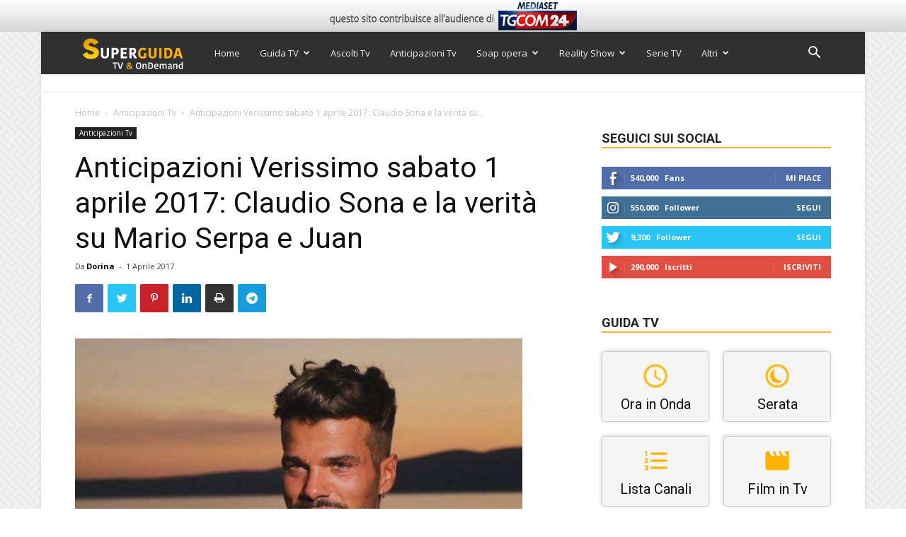

--- FILE ---
content_type: text/html; charset=utf-8
request_url: https://www.google.com/recaptcha/api2/anchor?ar=1&k=6Ld4oJcUAAAAAHOI9KFXNbcLq0Yf6H76sOsv0RGU&co=aHR0cHM6Ly93d3cuc3VwZXJndWlkYXR2Lml0OjQ0Mw..&hl=en&v=N67nZn4AqZkNcbeMu4prBgzg&size=invisible&anchor-ms=20000&execute-ms=30000&cb=71a3n9mgkity
body_size: 48614
content:
<!DOCTYPE HTML><html dir="ltr" lang="en"><head><meta http-equiv="Content-Type" content="text/html; charset=UTF-8">
<meta http-equiv="X-UA-Compatible" content="IE=edge">
<title>reCAPTCHA</title>
<style type="text/css">
/* cyrillic-ext */
@font-face {
  font-family: 'Roboto';
  font-style: normal;
  font-weight: 400;
  font-stretch: 100%;
  src: url(//fonts.gstatic.com/s/roboto/v48/KFO7CnqEu92Fr1ME7kSn66aGLdTylUAMa3GUBHMdazTgWw.woff2) format('woff2');
  unicode-range: U+0460-052F, U+1C80-1C8A, U+20B4, U+2DE0-2DFF, U+A640-A69F, U+FE2E-FE2F;
}
/* cyrillic */
@font-face {
  font-family: 'Roboto';
  font-style: normal;
  font-weight: 400;
  font-stretch: 100%;
  src: url(//fonts.gstatic.com/s/roboto/v48/KFO7CnqEu92Fr1ME7kSn66aGLdTylUAMa3iUBHMdazTgWw.woff2) format('woff2');
  unicode-range: U+0301, U+0400-045F, U+0490-0491, U+04B0-04B1, U+2116;
}
/* greek-ext */
@font-face {
  font-family: 'Roboto';
  font-style: normal;
  font-weight: 400;
  font-stretch: 100%;
  src: url(//fonts.gstatic.com/s/roboto/v48/KFO7CnqEu92Fr1ME7kSn66aGLdTylUAMa3CUBHMdazTgWw.woff2) format('woff2');
  unicode-range: U+1F00-1FFF;
}
/* greek */
@font-face {
  font-family: 'Roboto';
  font-style: normal;
  font-weight: 400;
  font-stretch: 100%;
  src: url(//fonts.gstatic.com/s/roboto/v48/KFO7CnqEu92Fr1ME7kSn66aGLdTylUAMa3-UBHMdazTgWw.woff2) format('woff2');
  unicode-range: U+0370-0377, U+037A-037F, U+0384-038A, U+038C, U+038E-03A1, U+03A3-03FF;
}
/* math */
@font-face {
  font-family: 'Roboto';
  font-style: normal;
  font-weight: 400;
  font-stretch: 100%;
  src: url(//fonts.gstatic.com/s/roboto/v48/KFO7CnqEu92Fr1ME7kSn66aGLdTylUAMawCUBHMdazTgWw.woff2) format('woff2');
  unicode-range: U+0302-0303, U+0305, U+0307-0308, U+0310, U+0312, U+0315, U+031A, U+0326-0327, U+032C, U+032F-0330, U+0332-0333, U+0338, U+033A, U+0346, U+034D, U+0391-03A1, U+03A3-03A9, U+03B1-03C9, U+03D1, U+03D5-03D6, U+03F0-03F1, U+03F4-03F5, U+2016-2017, U+2034-2038, U+203C, U+2040, U+2043, U+2047, U+2050, U+2057, U+205F, U+2070-2071, U+2074-208E, U+2090-209C, U+20D0-20DC, U+20E1, U+20E5-20EF, U+2100-2112, U+2114-2115, U+2117-2121, U+2123-214F, U+2190, U+2192, U+2194-21AE, U+21B0-21E5, U+21F1-21F2, U+21F4-2211, U+2213-2214, U+2216-22FF, U+2308-230B, U+2310, U+2319, U+231C-2321, U+2336-237A, U+237C, U+2395, U+239B-23B7, U+23D0, U+23DC-23E1, U+2474-2475, U+25AF, U+25B3, U+25B7, U+25BD, U+25C1, U+25CA, U+25CC, U+25FB, U+266D-266F, U+27C0-27FF, U+2900-2AFF, U+2B0E-2B11, U+2B30-2B4C, U+2BFE, U+3030, U+FF5B, U+FF5D, U+1D400-1D7FF, U+1EE00-1EEFF;
}
/* symbols */
@font-face {
  font-family: 'Roboto';
  font-style: normal;
  font-weight: 400;
  font-stretch: 100%;
  src: url(//fonts.gstatic.com/s/roboto/v48/KFO7CnqEu92Fr1ME7kSn66aGLdTylUAMaxKUBHMdazTgWw.woff2) format('woff2');
  unicode-range: U+0001-000C, U+000E-001F, U+007F-009F, U+20DD-20E0, U+20E2-20E4, U+2150-218F, U+2190, U+2192, U+2194-2199, U+21AF, U+21E6-21F0, U+21F3, U+2218-2219, U+2299, U+22C4-22C6, U+2300-243F, U+2440-244A, U+2460-24FF, U+25A0-27BF, U+2800-28FF, U+2921-2922, U+2981, U+29BF, U+29EB, U+2B00-2BFF, U+4DC0-4DFF, U+FFF9-FFFB, U+10140-1018E, U+10190-1019C, U+101A0, U+101D0-101FD, U+102E0-102FB, U+10E60-10E7E, U+1D2C0-1D2D3, U+1D2E0-1D37F, U+1F000-1F0FF, U+1F100-1F1AD, U+1F1E6-1F1FF, U+1F30D-1F30F, U+1F315, U+1F31C, U+1F31E, U+1F320-1F32C, U+1F336, U+1F378, U+1F37D, U+1F382, U+1F393-1F39F, U+1F3A7-1F3A8, U+1F3AC-1F3AF, U+1F3C2, U+1F3C4-1F3C6, U+1F3CA-1F3CE, U+1F3D4-1F3E0, U+1F3ED, U+1F3F1-1F3F3, U+1F3F5-1F3F7, U+1F408, U+1F415, U+1F41F, U+1F426, U+1F43F, U+1F441-1F442, U+1F444, U+1F446-1F449, U+1F44C-1F44E, U+1F453, U+1F46A, U+1F47D, U+1F4A3, U+1F4B0, U+1F4B3, U+1F4B9, U+1F4BB, U+1F4BF, U+1F4C8-1F4CB, U+1F4D6, U+1F4DA, U+1F4DF, U+1F4E3-1F4E6, U+1F4EA-1F4ED, U+1F4F7, U+1F4F9-1F4FB, U+1F4FD-1F4FE, U+1F503, U+1F507-1F50B, U+1F50D, U+1F512-1F513, U+1F53E-1F54A, U+1F54F-1F5FA, U+1F610, U+1F650-1F67F, U+1F687, U+1F68D, U+1F691, U+1F694, U+1F698, U+1F6AD, U+1F6B2, U+1F6B9-1F6BA, U+1F6BC, U+1F6C6-1F6CF, U+1F6D3-1F6D7, U+1F6E0-1F6EA, U+1F6F0-1F6F3, U+1F6F7-1F6FC, U+1F700-1F7FF, U+1F800-1F80B, U+1F810-1F847, U+1F850-1F859, U+1F860-1F887, U+1F890-1F8AD, U+1F8B0-1F8BB, U+1F8C0-1F8C1, U+1F900-1F90B, U+1F93B, U+1F946, U+1F984, U+1F996, U+1F9E9, U+1FA00-1FA6F, U+1FA70-1FA7C, U+1FA80-1FA89, U+1FA8F-1FAC6, U+1FACE-1FADC, U+1FADF-1FAE9, U+1FAF0-1FAF8, U+1FB00-1FBFF;
}
/* vietnamese */
@font-face {
  font-family: 'Roboto';
  font-style: normal;
  font-weight: 400;
  font-stretch: 100%;
  src: url(//fonts.gstatic.com/s/roboto/v48/KFO7CnqEu92Fr1ME7kSn66aGLdTylUAMa3OUBHMdazTgWw.woff2) format('woff2');
  unicode-range: U+0102-0103, U+0110-0111, U+0128-0129, U+0168-0169, U+01A0-01A1, U+01AF-01B0, U+0300-0301, U+0303-0304, U+0308-0309, U+0323, U+0329, U+1EA0-1EF9, U+20AB;
}
/* latin-ext */
@font-face {
  font-family: 'Roboto';
  font-style: normal;
  font-weight: 400;
  font-stretch: 100%;
  src: url(//fonts.gstatic.com/s/roboto/v48/KFO7CnqEu92Fr1ME7kSn66aGLdTylUAMa3KUBHMdazTgWw.woff2) format('woff2');
  unicode-range: U+0100-02BA, U+02BD-02C5, U+02C7-02CC, U+02CE-02D7, U+02DD-02FF, U+0304, U+0308, U+0329, U+1D00-1DBF, U+1E00-1E9F, U+1EF2-1EFF, U+2020, U+20A0-20AB, U+20AD-20C0, U+2113, U+2C60-2C7F, U+A720-A7FF;
}
/* latin */
@font-face {
  font-family: 'Roboto';
  font-style: normal;
  font-weight: 400;
  font-stretch: 100%;
  src: url(//fonts.gstatic.com/s/roboto/v48/KFO7CnqEu92Fr1ME7kSn66aGLdTylUAMa3yUBHMdazQ.woff2) format('woff2');
  unicode-range: U+0000-00FF, U+0131, U+0152-0153, U+02BB-02BC, U+02C6, U+02DA, U+02DC, U+0304, U+0308, U+0329, U+2000-206F, U+20AC, U+2122, U+2191, U+2193, U+2212, U+2215, U+FEFF, U+FFFD;
}
/* cyrillic-ext */
@font-face {
  font-family: 'Roboto';
  font-style: normal;
  font-weight: 500;
  font-stretch: 100%;
  src: url(//fonts.gstatic.com/s/roboto/v48/KFO7CnqEu92Fr1ME7kSn66aGLdTylUAMa3GUBHMdazTgWw.woff2) format('woff2');
  unicode-range: U+0460-052F, U+1C80-1C8A, U+20B4, U+2DE0-2DFF, U+A640-A69F, U+FE2E-FE2F;
}
/* cyrillic */
@font-face {
  font-family: 'Roboto';
  font-style: normal;
  font-weight: 500;
  font-stretch: 100%;
  src: url(//fonts.gstatic.com/s/roboto/v48/KFO7CnqEu92Fr1ME7kSn66aGLdTylUAMa3iUBHMdazTgWw.woff2) format('woff2');
  unicode-range: U+0301, U+0400-045F, U+0490-0491, U+04B0-04B1, U+2116;
}
/* greek-ext */
@font-face {
  font-family: 'Roboto';
  font-style: normal;
  font-weight: 500;
  font-stretch: 100%;
  src: url(//fonts.gstatic.com/s/roboto/v48/KFO7CnqEu92Fr1ME7kSn66aGLdTylUAMa3CUBHMdazTgWw.woff2) format('woff2');
  unicode-range: U+1F00-1FFF;
}
/* greek */
@font-face {
  font-family: 'Roboto';
  font-style: normal;
  font-weight: 500;
  font-stretch: 100%;
  src: url(//fonts.gstatic.com/s/roboto/v48/KFO7CnqEu92Fr1ME7kSn66aGLdTylUAMa3-UBHMdazTgWw.woff2) format('woff2');
  unicode-range: U+0370-0377, U+037A-037F, U+0384-038A, U+038C, U+038E-03A1, U+03A3-03FF;
}
/* math */
@font-face {
  font-family: 'Roboto';
  font-style: normal;
  font-weight: 500;
  font-stretch: 100%;
  src: url(//fonts.gstatic.com/s/roboto/v48/KFO7CnqEu92Fr1ME7kSn66aGLdTylUAMawCUBHMdazTgWw.woff2) format('woff2');
  unicode-range: U+0302-0303, U+0305, U+0307-0308, U+0310, U+0312, U+0315, U+031A, U+0326-0327, U+032C, U+032F-0330, U+0332-0333, U+0338, U+033A, U+0346, U+034D, U+0391-03A1, U+03A3-03A9, U+03B1-03C9, U+03D1, U+03D5-03D6, U+03F0-03F1, U+03F4-03F5, U+2016-2017, U+2034-2038, U+203C, U+2040, U+2043, U+2047, U+2050, U+2057, U+205F, U+2070-2071, U+2074-208E, U+2090-209C, U+20D0-20DC, U+20E1, U+20E5-20EF, U+2100-2112, U+2114-2115, U+2117-2121, U+2123-214F, U+2190, U+2192, U+2194-21AE, U+21B0-21E5, U+21F1-21F2, U+21F4-2211, U+2213-2214, U+2216-22FF, U+2308-230B, U+2310, U+2319, U+231C-2321, U+2336-237A, U+237C, U+2395, U+239B-23B7, U+23D0, U+23DC-23E1, U+2474-2475, U+25AF, U+25B3, U+25B7, U+25BD, U+25C1, U+25CA, U+25CC, U+25FB, U+266D-266F, U+27C0-27FF, U+2900-2AFF, U+2B0E-2B11, U+2B30-2B4C, U+2BFE, U+3030, U+FF5B, U+FF5D, U+1D400-1D7FF, U+1EE00-1EEFF;
}
/* symbols */
@font-face {
  font-family: 'Roboto';
  font-style: normal;
  font-weight: 500;
  font-stretch: 100%;
  src: url(//fonts.gstatic.com/s/roboto/v48/KFO7CnqEu92Fr1ME7kSn66aGLdTylUAMaxKUBHMdazTgWw.woff2) format('woff2');
  unicode-range: U+0001-000C, U+000E-001F, U+007F-009F, U+20DD-20E0, U+20E2-20E4, U+2150-218F, U+2190, U+2192, U+2194-2199, U+21AF, U+21E6-21F0, U+21F3, U+2218-2219, U+2299, U+22C4-22C6, U+2300-243F, U+2440-244A, U+2460-24FF, U+25A0-27BF, U+2800-28FF, U+2921-2922, U+2981, U+29BF, U+29EB, U+2B00-2BFF, U+4DC0-4DFF, U+FFF9-FFFB, U+10140-1018E, U+10190-1019C, U+101A0, U+101D0-101FD, U+102E0-102FB, U+10E60-10E7E, U+1D2C0-1D2D3, U+1D2E0-1D37F, U+1F000-1F0FF, U+1F100-1F1AD, U+1F1E6-1F1FF, U+1F30D-1F30F, U+1F315, U+1F31C, U+1F31E, U+1F320-1F32C, U+1F336, U+1F378, U+1F37D, U+1F382, U+1F393-1F39F, U+1F3A7-1F3A8, U+1F3AC-1F3AF, U+1F3C2, U+1F3C4-1F3C6, U+1F3CA-1F3CE, U+1F3D4-1F3E0, U+1F3ED, U+1F3F1-1F3F3, U+1F3F5-1F3F7, U+1F408, U+1F415, U+1F41F, U+1F426, U+1F43F, U+1F441-1F442, U+1F444, U+1F446-1F449, U+1F44C-1F44E, U+1F453, U+1F46A, U+1F47D, U+1F4A3, U+1F4B0, U+1F4B3, U+1F4B9, U+1F4BB, U+1F4BF, U+1F4C8-1F4CB, U+1F4D6, U+1F4DA, U+1F4DF, U+1F4E3-1F4E6, U+1F4EA-1F4ED, U+1F4F7, U+1F4F9-1F4FB, U+1F4FD-1F4FE, U+1F503, U+1F507-1F50B, U+1F50D, U+1F512-1F513, U+1F53E-1F54A, U+1F54F-1F5FA, U+1F610, U+1F650-1F67F, U+1F687, U+1F68D, U+1F691, U+1F694, U+1F698, U+1F6AD, U+1F6B2, U+1F6B9-1F6BA, U+1F6BC, U+1F6C6-1F6CF, U+1F6D3-1F6D7, U+1F6E0-1F6EA, U+1F6F0-1F6F3, U+1F6F7-1F6FC, U+1F700-1F7FF, U+1F800-1F80B, U+1F810-1F847, U+1F850-1F859, U+1F860-1F887, U+1F890-1F8AD, U+1F8B0-1F8BB, U+1F8C0-1F8C1, U+1F900-1F90B, U+1F93B, U+1F946, U+1F984, U+1F996, U+1F9E9, U+1FA00-1FA6F, U+1FA70-1FA7C, U+1FA80-1FA89, U+1FA8F-1FAC6, U+1FACE-1FADC, U+1FADF-1FAE9, U+1FAF0-1FAF8, U+1FB00-1FBFF;
}
/* vietnamese */
@font-face {
  font-family: 'Roboto';
  font-style: normal;
  font-weight: 500;
  font-stretch: 100%;
  src: url(//fonts.gstatic.com/s/roboto/v48/KFO7CnqEu92Fr1ME7kSn66aGLdTylUAMa3OUBHMdazTgWw.woff2) format('woff2');
  unicode-range: U+0102-0103, U+0110-0111, U+0128-0129, U+0168-0169, U+01A0-01A1, U+01AF-01B0, U+0300-0301, U+0303-0304, U+0308-0309, U+0323, U+0329, U+1EA0-1EF9, U+20AB;
}
/* latin-ext */
@font-face {
  font-family: 'Roboto';
  font-style: normal;
  font-weight: 500;
  font-stretch: 100%;
  src: url(//fonts.gstatic.com/s/roboto/v48/KFO7CnqEu92Fr1ME7kSn66aGLdTylUAMa3KUBHMdazTgWw.woff2) format('woff2');
  unicode-range: U+0100-02BA, U+02BD-02C5, U+02C7-02CC, U+02CE-02D7, U+02DD-02FF, U+0304, U+0308, U+0329, U+1D00-1DBF, U+1E00-1E9F, U+1EF2-1EFF, U+2020, U+20A0-20AB, U+20AD-20C0, U+2113, U+2C60-2C7F, U+A720-A7FF;
}
/* latin */
@font-face {
  font-family: 'Roboto';
  font-style: normal;
  font-weight: 500;
  font-stretch: 100%;
  src: url(//fonts.gstatic.com/s/roboto/v48/KFO7CnqEu92Fr1ME7kSn66aGLdTylUAMa3yUBHMdazQ.woff2) format('woff2');
  unicode-range: U+0000-00FF, U+0131, U+0152-0153, U+02BB-02BC, U+02C6, U+02DA, U+02DC, U+0304, U+0308, U+0329, U+2000-206F, U+20AC, U+2122, U+2191, U+2193, U+2212, U+2215, U+FEFF, U+FFFD;
}
/* cyrillic-ext */
@font-face {
  font-family: 'Roboto';
  font-style: normal;
  font-weight: 900;
  font-stretch: 100%;
  src: url(//fonts.gstatic.com/s/roboto/v48/KFO7CnqEu92Fr1ME7kSn66aGLdTylUAMa3GUBHMdazTgWw.woff2) format('woff2');
  unicode-range: U+0460-052F, U+1C80-1C8A, U+20B4, U+2DE0-2DFF, U+A640-A69F, U+FE2E-FE2F;
}
/* cyrillic */
@font-face {
  font-family: 'Roboto';
  font-style: normal;
  font-weight: 900;
  font-stretch: 100%;
  src: url(//fonts.gstatic.com/s/roboto/v48/KFO7CnqEu92Fr1ME7kSn66aGLdTylUAMa3iUBHMdazTgWw.woff2) format('woff2');
  unicode-range: U+0301, U+0400-045F, U+0490-0491, U+04B0-04B1, U+2116;
}
/* greek-ext */
@font-face {
  font-family: 'Roboto';
  font-style: normal;
  font-weight: 900;
  font-stretch: 100%;
  src: url(//fonts.gstatic.com/s/roboto/v48/KFO7CnqEu92Fr1ME7kSn66aGLdTylUAMa3CUBHMdazTgWw.woff2) format('woff2');
  unicode-range: U+1F00-1FFF;
}
/* greek */
@font-face {
  font-family: 'Roboto';
  font-style: normal;
  font-weight: 900;
  font-stretch: 100%;
  src: url(//fonts.gstatic.com/s/roboto/v48/KFO7CnqEu92Fr1ME7kSn66aGLdTylUAMa3-UBHMdazTgWw.woff2) format('woff2');
  unicode-range: U+0370-0377, U+037A-037F, U+0384-038A, U+038C, U+038E-03A1, U+03A3-03FF;
}
/* math */
@font-face {
  font-family: 'Roboto';
  font-style: normal;
  font-weight: 900;
  font-stretch: 100%;
  src: url(//fonts.gstatic.com/s/roboto/v48/KFO7CnqEu92Fr1ME7kSn66aGLdTylUAMawCUBHMdazTgWw.woff2) format('woff2');
  unicode-range: U+0302-0303, U+0305, U+0307-0308, U+0310, U+0312, U+0315, U+031A, U+0326-0327, U+032C, U+032F-0330, U+0332-0333, U+0338, U+033A, U+0346, U+034D, U+0391-03A1, U+03A3-03A9, U+03B1-03C9, U+03D1, U+03D5-03D6, U+03F0-03F1, U+03F4-03F5, U+2016-2017, U+2034-2038, U+203C, U+2040, U+2043, U+2047, U+2050, U+2057, U+205F, U+2070-2071, U+2074-208E, U+2090-209C, U+20D0-20DC, U+20E1, U+20E5-20EF, U+2100-2112, U+2114-2115, U+2117-2121, U+2123-214F, U+2190, U+2192, U+2194-21AE, U+21B0-21E5, U+21F1-21F2, U+21F4-2211, U+2213-2214, U+2216-22FF, U+2308-230B, U+2310, U+2319, U+231C-2321, U+2336-237A, U+237C, U+2395, U+239B-23B7, U+23D0, U+23DC-23E1, U+2474-2475, U+25AF, U+25B3, U+25B7, U+25BD, U+25C1, U+25CA, U+25CC, U+25FB, U+266D-266F, U+27C0-27FF, U+2900-2AFF, U+2B0E-2B11, U+2B30-2B4C, U+2BFE, U+3030, U+FF5B, U+FF5D, U+1D400-1D7FF, U+1EE00-1EEFF;
}
/* symbols */
@font-face {
  font-family: 'Roboto';
  font-style: normal;
  font-weight: 900;
  font-stretch: 100%;
  src: url(//fonts.gstatic.com/s/roboto/v48/KFO7CnqEu92Fr1ME7kSn66aGLdTylUAMaxKUBHMdazTgWw.woff2) format('woff2');
  unicode-range: U+0001-000C, U+000E-001F, U+007F-009F, U+20DD-20E0, U+20E2-20E4, U+2150-218F, U+2190, U+2192, U+2194-2199, U+21AF, U+21E6-21F0, U+21F3, U+2218-2219, U+2299, U+22C4-22C6, U+2300-243F, U+2440-244A, U+2460-24FF, U+25A0-27BF, U+2800-28FF, U+2921-2922, U+2981, U+29BF, U+29EB, U+2B00-2BFF, U+4DC0-4DFF, U+FFF9-FFFB, U+10140-1018E, U+10190-1019C, U+101A0, U+101D0-101FD, U+102E0-102FB, U+10E60-10E7E, U+1D2C0-1D2D3, U+1D2E0-1D37F, U+1F000-1F0FF, U+1F100-1F1AD, U+1F1E6-1F1FF, U+1F30D-1F30F, U+1F315, U+1F31C, U+1F31E, U+1F320-1F32C, U+1F336, U+1F378, U+1F37D, U+1F382, U+1F393-1F39F, U+1F3A7-1F3A8, U+1F3AC-1F3AF, U+1F3C2, U+1F3C4-1F3C6, U+1F3CA-1F3CE, U+1F3D4-1F3E0, U+1F3ED, U+1F3F1-1F3F3, U+1F3F5-1F3F7, U+1F408, U+1F415, U+1F41F, U+1F426, U+1F43F, U+1F441-1F442, U+1F444, U+1F446-1F449, U+1F44C-1F44E, U+1F453, U+1F46A, U+1F47D, U+1F4A3, U+1F4B0, U+1F4B3, U+1F4B9, U+1F4BB, U+1F4BF, U+1F4C8-1F4CB, U+1F4D6, U+1F4DA, U+1F4DF, U+1F4E3-1F4E6, U+1F4EA-1F4ED, U+1F4F7, U+1F4F9-1F4FB, U+1F4FD-1F4FE, U+1F503, U+1F507-1F50B, U+1F50D, U+1F512-1F513, U+1F53E-1F54A, U+1F54F-1F5FA, U+1F610, U+1F650-1F67F, U+1F687, U+1F68D, U+1F691, U+1F694, U+1F698, U+1F6AD, U+1F6B2, U+1F6B9-1F6BA, U+1F6BC, U+1F6C6-1F6CF, U+1F6D3-1F6D7, U+1F6E0-1F6EA, U+1F6F0-1F6F3, U+1F6F7-1F6FC, U+1F700-1F7FF, U+1F800-1F80B, U+1F810-1F847, U+1F850-1F859, U+1F860-1F887, U+1F890-1F8AD, U+1F8B0-1F8BB, U+1F8C0-1F8C1, U+1F900-1F90B, U+1F93B, U+1F946, U+1F984, U+1F996, U+1F9E9, U+1FA00-1FA6F, U+1FA70-1FA7C, U+1FA80-1FA89, U+1FA8F-1FAC6, U+1FACE-1FADC, U+1FADF-1FAE9, U+1FAF0-1FAF8, U+1FB00-1FBFF;
}
/* vietnamese */
@font-face {
  font-family: 'Roboto';
  font-style: normal;
  font-weight: 900;
  font-stretch: 100%;
  src: url(//fonts.gstatic.com/s/roboto/v48/KFO7CnqEu92Fr1ME7kSn66aGLdTylUAMa3OUBHMdazTgWw.woff2) format('woff2');
  unicode-range: U+0102-0103, U+0110-0111, U+0128-0129, U+0168-0169, U+01A0-01A1, U+01AF-01B0, U+0300-0301, U+0303-0304, U+0308-0309, U+0323, U+0329, U+1EA0-1EF9, U+20AB;
}
/* latin-ext */
@font-face {
  font-family: 'Roboto';
  font-style: normal;
  font-weight: 900;
  font-stretch: 100%;
  src: url(//fonts.gstatic.com/s/roboto/v48/KFO7CnqEu92Fr1ME7kSn66aGLdTylUAMa3KUBHMdazTgWw.woff2) format('woff2');
  unicode-range: U+0100-02BA, U+02BD-02C5, U+02C7-02CC, U+02CE-02D7, U+02DD-02FF, U+0304, U+0308, U+0329, U+1D00-1DBF, U+1E00-1E9F, U+1EF2-1EFF, U+2020, U+20A0-20AB, U+20AD-20C0, U+2113, U+2C60-2C7F, U+A720-A7FF;
}
/* latin */
@font-face {
  font-family: 'Roboto';
  font-style: normal;
  font-weight: 900;
  font-stretch: 100%;
  src: url(//fonts.gstatic.com/s/roboto/v48/KFO7CnqEu92Fr1ME7kSn66aGLdTylUAMa3yUBHMdazQ.woff2) format('woff2');
  unicode-range: U+0000-00FF, U+0131, U+0152-0153, U+02BB-02BC, U+02C6, U+02DA, U+02DC, U+0304, U+0308, U+0329, U+2000-206F, U+20AC, U+2122, U+2191, U+2193, U+2212, U+2215, U+FEFF, U+FFFD;
}

</style>
<link rel="stylesheet" type="text/css" href="https://www.gstatic.com/recaptcha/releases/N67nZn4AqZkNcbeMu4prBgzg/styles__ltr.css">
<script nonce="HOnPBYw0S54ISaUQMOk4oA" type="text/javascript">window['__recaptcha_api'] = 'https://www.google.com/recaptcha/api2/';</script>
<script type="text/javascript" src="https://www.gstatic.com/recaptcha/releases/N67nZn4AqZkNcbeMu4prBgzg/recaptcha__en.js" nonce="HOnPBYw0S54ISaUQMOk4oA">
      
    </script></head>
<body><div id="rc-anchor-alert" class="rc-anchor-alert"></div>
<input type="hidden" id="recaptcha-token" value="[base64]">
<script type="text/javascript" nonce="HOnPBYw0S54ISaUQMOk4oA">
      recaptcha.anchor.Main.init("[\x22ainput\x22,[\x22bgdata\x22,\x22\x22,\[base64]/[base64]/[base64]/[base64]/[base64]/[base64]/KGcoTywyNTMsTy5PKSxVRyhPLEMpKTpnKE8sMjUzLEMpLE8pKSxsKSksTykpfSxieT1mdW5jdGlvbihDLE8sdSxsKXtmb3IobD0odT1SKEMpLDApO08+MDtPLS0pbD1sPDw4fFooQyk7ZyhDLHUsbCl9LFVHPWZ1bmN0aW9uKEMsTyl7Qy5pLmxlbmd0aD4xMDQ/[base64]/[base64]/[base64]/[base64]/[base64]/[base64]/[base64]\\u003d\x22,\[base64]\\u003d\x22,\x22wrrDvMOZbylBwrw/wodWSMKSWcOpZsOib351XsKPMyvDm8OfZ8K0fCJ1wo/DjMOCw6/Do8KsEF8cw5YsNgXDoH/[base64]/ConTDosObORfDoD/CkMOuB2B2w5Rew4HDs8Oxw4RGEjHCucOYFmt5DU8bL8Ovwrtxwp58IBRww7dSwrLCrsOVw5XDhcOcwq9oVcK/w5RRw5DDpsOAw65IbcOrSA/DhsOWwod2OsKBw6TCusOgbcKXw5t2w6hdw7pFwoTDj8KLw446w4TCrm/DjkgAw67Duk3CiTx/[base64]/Ci8KOwoTCh8OPQyJ5w77DmgrDmMKqw5xUTcK8w5NYW8OgH8OTLTzCqsOiI8OybsO/[base64]/DhsKgTSAvPxpAQsOlLsOcBcK1aR/[base64]/[base64]/DpsOBGcKRETFJRcK4a0/[base64]/CuH5LI8O+IsOHJBjDsycPMcOnIjLCkWrDol4lwrl4WU7Dn3B/w7ZqGT/CrXvCtsKYCD7Cow/[base64]/CjF3DhsOJDcKWw6F5w4HCgcKMw4fDlH7Dv3LDlsOuw6bCj2XClWTCjMKqw6oDw4pMwoV3fxICw4zDmcKaw7A6wpzDhsKkZMOHwq9KOMOcw7IhL17CkFlEw5tvw70Hw6wYwrvCqsOTIGvClkvDjTvCkBfDgMKuwqfCk8O/[base64]/[base64]/Dr8OEOMKYw5zCk8OHNMKjwpg+wpDDhcKiLMOPw7TCo8KSR8K3HF7ClznCnhU4U8KMw5XDuMOSw4F7w7A1C8Kaw7dnGj7Ch11EOMKMB8KfW04ww7xtB8OccsKOw5fCm8OHwp4qWxvCn8KswpLDnRPCvQPDlcK3OMK0woDDjnjDo0/DhEbCu0gewpsWYsO4w5HCsMOew6o+wqXDkMOlbypcw5h9V8OPb35TwocLw4/DgHZmd33Clz/CosKrw4QaIsKvwqYZwqFfwpnCgcOeKml/w6jCrWQVLsKzF8KxbcOqwpvDmAkhJMKpw73CqsKrORJlw4zDtcOBwr5wY8OXw63CtzoUXE3DpAvDt8O6w7E0w5TDvMOEwq7CmTbDkV7DvyzClMOHwrVlw59wVsK/wrJKcg8YXMKVFmFMN8KKwoEVw7HCgBzDgSnDnX3DlcKJwrLCoWHCr8KHwqTDlWDDqMOxw4XCnSw0w5B2w7x3w5YxZ3YKAsKbw6M3wp/Dl8OLwpnDkMKGaxrCg8OkZjw6ccK1ccOQXMOiwoR/FMKqw4hKNSbDqsKgw7XCskdpwqDDsQXDrwTCsBYUB210wp/Cm1fCn8KMVsOWwosJNMKSI8OVwpLCnlQ/W2o2H8K6w4sZwqRFwrAIw6fDsBXDpsOOw4QWw47Dg1U3w5A8XsOKP0vCiMKFw5/[base64]/CisKYwqrClUnCrMKcdlPCiXrCg0w8LjBjwq8ASsK+DsKyw4XChgfDtW/CjkReciUowrsBXsKxwqM2wqoXR0weBsKUKwXCtsOxYQAfw5TCgjjCp13DvG/ChkhCblovw4NNw7nDvnbCnFfDlMKvw6AYwo/DlB0xUgQVwqTDp1hVF2NcQ2TCgsOmwo4aw60owpo1MsKQf8Kzwp8sw5c/[base64]/BMKew4ohVWEjw5oXw7TCmWLDr8KBW8KLw6HCqMKNw5HDly5+alh6w5dzC8Kow40qCCfCphvCisONw7vDhMK9wp3CvcKPMFzDgcK6w6DClFTCl8KfI3bCpMK7wpjCkV3CmDYhwq8TwozDhcOYXWZtLH/CncOAw6XDhMKXU8OwCsOJDMK3JsKnNMOJCiPDpxMFD8K3wrjDqsKywozCo0A0NcKrwrrDn8KlR189wofDg8KiYH/CkWsLfHDCgQIEUsOeVR/DnyAOVFnCrcKadjPCmwE9wrx3XsOJZcKbwpfDncOLwoV5wpHCuj3Co8Kfw4/Cr1AHw5nCksKkwo03wp5/G8OQw4AnI8OCRn0fw5PCgMK9w6BTwol3wrLCoMKDZ8OPDcOoBsKJAsKCwp0QcA3DrU7DkcOmw7gLdcOkWcKxGinCt8KSwotvwp/CoxDCoHbCgMK8wo9nw6o5H8K3wpbDkMKECcO4RMKqwrfDn0Vdw4kPY0J6wrgxw50sw64cFSYQwqfDgyFJU8OXwqUHw7fCjAPCmz8wfSfDpELCssO/w6V0w4/CvBnDsMK5wonDlcORSg5Ywq3Cj8OVQcOaw4vDtzXCgVXCtsODw4nDrsKxNGLDimnDnw7DnMKcJcO3RGh+YGMvwoHCjjNhw4XCr8OwTcOjwpnDumNGwrtMb8KbwrkbYRlmOgbCtFfCsEVKYsOtw7d6UcOywoMvRy7DiW0Ow77Dt8K3J8K/ecK8B8OAwrzCj8KAw49uwp4TesObaxHDoE1hwqDDpQ/CqFAOw44/QcOAwr8+wpbDmMOSwqBaRzUvwqLCjMOuUW/DjcKrZ8KGwrYew4caEcOmHcOhLMKCw4kEUcOiBhvCnl0yGV85w7/CuDklw7rCosKlMsKvLsO7wpXDhsOoBinDlMOjBGY0w57CksOvOMKBBV/[base64]/CkcONVsOHw5khw6bCl8KEHsKaGU5Kw4I4CVcfw6TDsUrDtAXDkcKgw6YqMSfDpMKGAcOKwpZcFX7Ds8KTFsKtw53DocOucsK7RQ0IYsKZDxA6w6zCqcOWM8K0w708J8OpFgk/F254wpgdU8O+wqDDjTXCvAXCu0kmwqfCq8K1w6HChcOzTMKqbhMOwrwyw6I5X8Kxwoh+eTU3w7UCbAwbb8Otwo7CgsOvdsKNwo3DkhXCgx7CvhzCoANibsKXw6clwpI7w6okwo0dwqzCuXnCkUQqLF5qFxDDssO1bcO0WVzCocKWw5ZiFQY/KsOuwpQCF2Exwr4LAsKowo1GGwzCuzTCg8K0w6x3ZsKjGcOkwofCr8KqwpkcF8KpWcOJTcKYw6UwAMOLXyU6D8OyEBnDkcOqw4FHFcO5Gg7DhcKrwo7DpsOQw6Z+fxNjFTldwrLCi3w9wqkQamfDpBTDisKTAcOVw5rDriZGRFrCimXDoRjDp8OvEMOsw4nDiA3Cpg/[base64]/aS83wqnDvsOQw6PCi8Kye1TDhRtEwrdAw4JLccK9VkDDqg4uYsOvO8Kdw6nDt8OcV3dqYsOcNVhIw5LCtHprOWFnXk9OQRc+b8KkTcKIwqkQA8OlJMO6McKVLsO4G8ODGcKtGsOew7UHwqUpFcOWw4RCFj5FAQFjNcKQfTdSDElZwr/DmcOnwpFbw41jwpIXw5AjFAZ/dGLDq8KYw7MeQWTDlMOlXcKLw4jDpsObfsKUaR3Dt2fCuiIowq/CqMKHdyfCucOZZMKbwqMUw4XDnBo7woZ+A2U0woDDpV/[base64]/[base64]/[base64]/Dt8Ojw7R1ScOpH8KcwoRUwq81wqxjKk8tw7jDh8KVw7LDiGAawr3CrEc9BBNiCcO+wqfChm/Cpx4IwpDDh0YRfWEMP8OLLy3CkMKAwpfDscKvR3nCow1EO8KJwpk2WXDCs8KNwoNZe1AxecOuw4TDtQDDkMOfwqAkdQHCmG5ew4N5wqIEKsOnMzfDmFjDrsOpwpISw6xxGz7DmcKuOm7DmsOAw5jDiMK6awF6FsKCwoDDvnsoXBQ4woM6Pm/Dml/[base64]/Cs8KYWMKkSz3CvsOawrjChisPwoLDiU58wpPCrB9twrzCv8KrwqRAw7scwo3DrMKDRcK/wrzDlShrw78UwrA4w6DCpsK6w585w5F0AsOCIH/DmxvDmcOOw4MXw54Sw5g+wo4xcjdaEMKEJcKFwoIfDUHDrjbDr8OLTV5rAsKtE094w5w0w7TDl8OhwpDCgMKpBMKJRcOVS1PDhMKRK8KIw5zCjcOFCcObwrXCnUTDk2vDpCbDhC0oA8KQCsOhPRfDjsKHLHImw4XCnRTCgXwWwqnDicK+w7Eiwp/[base64]/[base64]/wo7DpgjCsnMHM2PDgcKCH8O5XTXDgmdHNsKaw45dAhjCrw4Mw45Aw4rCmsO5wp9TQH/[base64]/w7E9wrrDsTvDmsOqBcO2wrUvKGIgVsOawpUlw77Cr8OVwrBiI8KdO8OFGV/DsMKFwq/DhRnCnMOOeMKxeMKDBGFSJxQNwoMNw4RywrPDkybCgz8tMsOeYTrDl1JTBsOFw4nDixsxwrnCqERoe3TDgU3CnDQUw6dgFcOGMmhyw44hARdqwoPDqxTChsOgw5QOc8O+IMO3T8KkwrwAX8OZw6vDpcO8dMOaw63Ch8OqBlfDgMK1w4UxBXrChTPDuQo6EMO6Vws/w5zCi23CsMO8GUnCkUA9w6FAwrDCtMKtwq/CpMO9W3vCs1vCucKEwqnChcOjX8OOw74JwqvCucO/J2A4QR5KFsKvwoXCj3bDpnTDqzV2wq0+wqnChMOEB8KTCi3DrFQxfcOtw5DCmEV2X0c8wovCm0hAw5lTRF7DvgfDnXQEI8K0wpbDqsKfw58dMXLDhcOJwqDCssOvB8OTd8K9fsK/w4nCkH7DiRLDlMOVHsKrCQXCqQloLcOWwq0kI8ObwqwWEcKewpdbw5pXA8OVwp/DksKNWx8Aw6XDrsKPIirDv3nCrMOTXh3Dum8VLy4uw6zDiF7CgyHDuyRQUgrDom3CgQZATgoBw5LDrsOUTEjDqnp3M09qMcOEw7DDnXY4w4N0w5Quw4AVwpDChMKhDwfDnMK3wq4ywq3Dj0wBw7NMOEE/[base64]/Cq1fCmHVvR8KBScORw5J7w40pw7dFDyXCv8KCUwrDj8KIW8K/w59hw7h+G8Kgw67Cq8ONwoDDqFLDqsKEw5/DosKFflnDq0YNVMKQwozDlsKxwo4pGgYjfT3CtyI8wobCg14Rw77CtMOuwqHCr8OHwqnDu07DsMOjw43Dr27Csm3Ct8KOAC4NwqF6V1fCpcOuw4DCgVnDigbDscOiJhdYwqMLw4c0QiIvK3Q5ewlTEsK0HsOQCsKHwqDDpyrDm8O0w4dFYD97IhnCvXciw6/Cj8Okw73CtFl7wo7CsgR8w4zCmiJVw6F4SMKfwqpVGMKUw7Y5ZyRKw57DnFApN0cXIcKJw6IeEygsPcOCR2nDh8O2KU3CgMOYBMO7KAPDg8KAw71rA8ODw6lmwo/CsE9hw7zCl3zDkxHCgcKXwoTCjCQ8V8Osw4wOKB3CicKeVGE7wpxNJ8OvT2A/asKrw55tSsKOwpzDm2/CsMO4w54Lw61gAcO7w44/L1I5WgZMw7MncSPDkGQZw7jDj8KKcEhzbMKvLcKjCS5/[base64]/DlGsEw4PCvkrChA/CkXN7wqPCnMKWw4/CswMAwoJCw6JPFcKewqjCkcOvw4fCpsO9cxoOwr7CjMK0V2zCnMK8w78zwrvCu8K4w7VYLVDDrMKDYDzCiMORw61fMzMMw41MIcKkwoPCscO4KWIewqwVQMOVwrVcFwZ/wqV8R3HCscKUZTPChXUEUsKIwq3Dt8Oewp7DlcODwrkvw7XClMKKw49Xw7/DhsOFwrjCl8OXQi4Fw47Cr8Ovw6vDijMZZAdtw6LDvsOUBXrDsX7DvsOwQHnCocOGecKZwqLCp8KLw4HCmMOIwph3w5Rnwot0w4fDpUvCuTXDqlzDmMK/w6bDoz5QwpNFUcKdKsOMFMO0woHCu8K+b8KywoFOM2xUKcK+F8Oiw5QBwqZtVsKXwps5WQVSwo11dcKMwpkvw5/[base64]/Tjt/VsO1cMOQeMOMw4PCpybClAspVsO1ZiXCpMKHwrDDmUdewqtbScOwHMORw5/DjENCwovDny1ew67CpMOhwp7DmcKjw67Cm2zDpXVCw7vCjFLCtcKsDhtCw4/DkMKLfVnCtsKHw6gXB1zDgCvClcKXwpfCvycJwpbCsjjChMOhw4s6woY9wqrCgE4wXMO9wqvDiG4SPcO5R8KXOTjDhsKkZjLCr8KtwrAuwoMxYDrDgMOww7ARZ8OZw70EPsOrFsOeacOufgpYw4BGwoYfwp/ClEfDjTvClMO5wrnCl8KhKsKlw6fClAfDt8O9AsOCVkxvNnwUIcKswr7Cgxoiw7zChlTCqCzCgQRRwpHDhMK0w5JDEV0Yw4jCsn/DnMKeJ0Upw51EeMKEw5g2wrN0w6nDlErDrnx3w7MGwpQ2w6PDusORwo/DqcKCw6EmOcKKwrTCmyDDpMOIVlPCiF/Cu8O/LzHCncK9f0jCg8OzwpsaCjlFwrDDqXUzSMOjS8O+woDChCXCscKaAsOwwo3DuC1+QyvDhQPCosKnwolYw6LCpMONwqTDlxDChsKew7zCkTYswr/CkA3Di8KFLVMQGz7Du8OUdAnDuMKLwp8Mw4PClU4Ww64vw7nCki/ClMOAw47ClMOYEMOnDcOCKsO8M8OGw419S8Ksw5zDk208SsOFMMKefcOoNMONGg7CqsKjw6MrXwHDkXHDvsOnw7bCuAAnwphXwoDDpBjCsHlewpjDmMKRw7HDu0xHw7FnOsKrNcOBwrZUS8KOGB0aw5nCpy/DkMKIwqMkMsKBeH9nw5UOwpBQNiDDvnAVw5ZgwpdCw7HCu1vCnl1+wo/DhCssJGTCqU4TwojCglXCuV7DjsO0G2NYw4nDnjDDqgrDv8O3w5bCjMKYw6xRwrJ0IBHDnEtYw77CosKNCsKjwqzCkMKsw6cAHcO2L8Kqwq5nw6AlVTwiTA3Ds8Odw5bDpB/ClGrDrFHDm20lAVQ8dkXCkcKFbF4Mw7XCusKewpRQCcOOwqp8ZiTDv0cBw7HCsMKfw7DDrnkse1XCpGN7wrsvO8ObwoHCoQDDvMO1wrYqwpQSw7tpw7AMwpvDmMO+wr/[base64]/wq5Vw7k6w4XDlGrDnGxTw4cVAnjDnzUsIsOBwozDk30zw5XCsMOybkMmw6vCnMOyw6PDlsOdFjJFwpEFwqDCgzx7ZBbDgDvClMOSwqrClDZMPsKfIcOuwoLDtVnCn3DCgcKUC3gGw49iMSnDp8O8WsOFw5/CsU3ClMO4w606WHJkw4PDn8OVwrcnw5PDnmvDn3XDkk0qw6DCtcKBw5bClMOGw6/CuAsHw64rQ8KTK23CnQ7DqlJbwpsqPSQ5CsKxwrcTAUpBRH7CtxvCv8KVIMKkQEvCgBhiw7pqw6vCsU9gwpg+axzCicKyw7Nxw53Cg8K6eHw/[base64]/ClhxWcxAKaS/CvsKSCMKLwo1DJ8OxecKiHSxmc8OVFDs4w4FHw4McPsKxCsOfwpvCuVXCtQsiPMKawrbDhjsjYsOiJsKqdmcWw5rDt8OiDmbDl8KGw6I6c3PDr8KEw79XccO4dgfDo2RywpBYwo3DkcOEf8Ogwq/CusKJwpTCkEtuw6nCvsK4SjbDqsOrw79ZNMK7NDEBBMK8B8Oow57Dl04sAMOkRcOaw7rDgzzCrsOQdsONGQ/Ct8KqIcKXw6YfXwA6V8KZH8O3w5jCvcKhwploasKMWcO6wrtQwr/CncOFBXXDjxZmwpNvDFBuw6DDmBPClsOteHpCwpUfMnzCmcOyw6bCq8KxwrLClcKNwq7DsGwwwpnCkH/[base64]/wq3CsMOjajBiw4Efw7DDiMOOw7kjwrLDnD8lw5PCmSHCmFfCncKywroWwpHCpsOawqwkwpzCjMOew6bDm8KpEMKuOjnDqHQ0w5zCqMKWwqA/wpvDj8OUw5QfMAbDl8Osw68BwpFUwqrDthwVw54awonDjFNywp1cHVHChMOUwpsJMS0Gwq3CkMKlO1BPKsKbw5Yaw6xNcgx5Y8OOwrYPBE5mRSICwrN6QcOdwr9JwqU6woDCpsKaw6ooHsK8dTHDt8KVw6bDrMOTw4FEBcOEWcOQw57CuRRuBsKCw6/DusKewoImwqfDsxo+UsKLfEkoNcOJw50fA8O5BsOcHkHCjXNAZcKTdTbDosOYIgDCisKuw5XDtMKLJMOewqDDr27DhsOaw5zDiGDCkVfCrsO8S8KSw5saFkhuwqJPUDVewonCl8ONwobDu8K+wrLDu8KFwq9XaMOYw7/[base64]/[base64]/OikeFFMIw7DCpsO0wqPDnMKfwrFRwp87ODh1wqhEdA/[base64]/CjRXDk8Khw5A/GyXCqRY1worCuQfDhMOyWsKHbcO2XD7CnsObWjPDikEGTsKzTsKlw5wew4RNHgB+wp1Lw7EyQcOOPsK/wq9aOsOvw4jChMO6fitkw6g2w7TDiBUgwovDrsKrEG/[base64]/wqFqwoXClsKew6rDg8OFC8Ouw4Bgwp4qGMOjw4HCswpKOcO1Q8OKwoM9VlTDhELCunXDjU/DvsOmwqp/w6fDpcOFw7JXCwbCrzvCogRsw440dmXCl3XCpsK7w4l1P1khwpLCrMKqw4fCjsOaEDodw58Iwo99Xz5OVcKdfAPDlcOJw5LCosKewrLDncOVwrjCmTHCjMKoOh/CuS41A1Fgwq3ClsKHf8K8LsK/c0TDoMKWw7QcSMK/AXp0SMKTVMK5QAjCmGLDmMOOwqnCk8KuccOgwojCr8K/[base64]/Ct8OGbRtOSRkdw5TDs21VL8OHwrBKwqAVwrPDtE/[base64]/eSnDp8OwaMO8QHEmKBxLwqfCpUdHwrXDnMOyPSQOw5bCu8KNwqpBw6snw7DDm08tw5xeNCxlwrXDiMKMworCoVbDrTZeesK/K8OJwrbDhMOVw6QFGXNcTiETFsObY8KjbMKPVXTDl8KDWcKEdcK7wpzDrSHChCINZWUQwpTDq8OVOwjCkcKEBBjCr8KhZ1rDn0zDvV7DqBzCksKUw4EYw4jCuHZCWEPDo8OMLcKhwpxCWmrCjMOqSyFEw547KTgcC0kvw5HDrcOJwqBGwqzCi8OrHsODJsKAJjbDkcK/KcOYO8O8w5o6YHjCo8OlQ8O/GsKawpRVLBdwwprDsncRSMOJwrLDlsOYwo1bw7bCjgc6AiMQdsKnJMKXw6cRwpN6OMKzbWQrwqzCulLDgiTCjsK/w6/Dh8Kgwp8cw5p9H8OPw4TCkMKGaGfCqQV5wqjDpUljw7o2ScOCVMK9dz4Dwr1UWcOlwq/Cr8KcNMO4BMKYwq9cdFTCtcKbBMKrfcKyIlALwpACw5p9Q8OlwqjCj8O8wrhRVcKfTRYYw5EZw6XCsXrDrsK3w4U1w7nDhMK+I8KULcK/[base64]/CvMO+F8O4wo1SbRQlXsKywqZlesOjOMOUDcKZwovDocOcwqoENcOiECLCsRzDuFzCrWLDvEpNwpcHZncdD8O6wpXDtV/Dun0Hwo3ChFrDtsKoU8K9wqomwo3Cv8OCwr8XwojCisOhw51uw5cswqrDmsOew43CswLDhAjCq8OTaSbCsMKYC8Kqwo3CvVLDgcKqw6d/VcKKw4E5DMOjdcKJwoUwLMOTw7XDncOhBzDDrU3Col4+wpNTXX9BdinDkXjClcOOKRlRw4Eywptfw6XDhcKZwooPAsObwqlEwpA+w6rCj1XDpFvCisKaw4PDr0/[base64]/ClBnDlcObw6hpwp9AwowmS8KpasOkw49iHhkxb1LDtnYdesOawqB2wp3CicOtdsK9wovCg8OPwqfCnsOfJ8KCwrZyAsOawo/CisOFwqXDusOLw54ULcKOUsOkw4vDs8KRw7tdwrDDg8OwXi4UAwBLw6h2aHMTw7c7w4o3RWnCtsKzw6ZUwqN0aBrCksO0YwDDnhwpwpTCpsKEbmvDjQcLw6vDlcO+w5nClsKiwrIXwph/M2YrL8OWw5vDoSjCkVEKcw/DosO2UMOmwq3ClcKAw5zCv8ODw6bClA1/wqNJBMKRZMOhw5/CmkJLwrsFZsO2KMOYw7fDo8OWwo9/GMKLwqs3OcO9aFZJwpPCpsK8wpzCiT0DaEVsbMKCwoXDuhJCw6I/dcOGwrxiaMO/w7PCrj0Yw5oFwrxLwpF9wq3ClRnCvcK5ABzChRvDtcOfEEfCo8KsVCDCpcOrWmUIw5TCvnnDscOPC8KNZznCgsKlw5nDoMKFwqLDsnQhU0kHHcK/F0oKwoJjf8OAwo5gLFNqw4bCpjw2JzxuwqjDgMOpPcOZw6tLw5Vsw7QXwofDsVRPJi9VDA9RD0HCq8ODQyhIDQrDp0jDuB/DmMOJG3NMJmB3ZcOdwqPDvVgXGiMywojCmMOOJ8Kzw5ALbcODHxwRH3/CmMKkFhjCrjpBZ8Kbw73DmcKCT8KcG8OnNALDscKcw4LChznDqH07FMO5wqXDtsKPw6VMw4IMw7XCkErChmlrWcOHwoPCv8OVJRAiK8Otw65Lw7fDvFnDu8O6SEsqwokewpF9EMKLSBFPZ8K/b8K8w6TCmz03wpFCwqfCnHxdwoJ8w4bCvsKtJMKJw43CrnI9w4pKNQN6w6vDuMK/w7LDlcKFbgjDpX7CscKCZwNqC3HDksK/A8OWSTFLOQoXHH3Dv8KNB3wLUG13wqPDvSnDosKWwoliw6DCpl0lwrMNw5BTV2nDjcK7DMOtwrnCg8KCbsO7TsOqLSZ5MTc4LzJMw67Cs2jClgUMOAvDicKaEFrDr8KtOGrDiiM/SsKtahTDgcKFwobDvUQdX8K5YcOhwqEGwqvCosOgOCYiwprCtsOvwrZpcHjDjsKIw7oQw7vChMKOecOrWykLwr/ClcKCwrJ4woDCuAjDkzxNKMKYw7E9D0B+HsKRUsO0wqLDvMK8w47DnsKbw69swr3Ci8O2CcOCCcOcWh3CrMONwp5DwrgHwpMdRiDCsxzCgh9bAsOoFnDDisKqKMKIeyvCnsOPJMK6XgXDhMK/[base64]/DuBF9w77DjsK5OMKrw6nDjxPDisOrwrDCrMKkwqLDi8O9w6/DiVPDssOyw69zbmJPwqPCisORw63Dji4jOizDul1CWcKaF8Okw4vCi8KMwqxMwpZkJsOyTgDCpw3Dq1jCn8KtOsOzw758AMO8QsOkwpvCssOlH8OHQsKow7jCuls3DMK8SDLCtXfCq3vDmUktw50JXHnDvsKEwobDqMKzPcK/XMK+fsK7UcK6GSNgw4gCUhIkwozCq8KSBhPDlsKJAMODwoguwpkPVcOUwrbDpMOlJsOHAQXDt8KkATdhYmHChkw4w50awrfDqMKnfcKTNsOowqNKwq1INFRRQQPDg8O6w4bDpMKjBx1cAsOkRQQcw4wpPVt4RMOBSsOpeyzCpzXCjyNEwpXCuS/DqQLCq3xYw7dUdT83UsK0FsO0aDVBBmRGJsK/w6nDsi3Dk8KUw5XDt1HDtMKEwrk0HyfCocK6F8KjeWZtw7V7wojCn8KCwqbCh8KYw4Z+WMOsw7xnUcOGMU9kbE3ClHXCiBjCs8KFwqTCs8KOwo/[base64]/CsAAUR8Otw5HCgsOYUcOHw450wqzCuMKQwqFUw4oNw65id8O0wrkVKcORwoUDwoJuP8Knw7xiw4XDlVQDwoDDucKyQ3vCnBJbGBPCs8OvZcO1w6fCvcOVwo8VXC/Du8OYw57ClMKjZMKyElvCrVZvw4pEw6nCpMKTwqzCu8KOZcKaw6FMwr46woDCkcOfYl1ZRnRAwo9zwohdwrzCqcKdwo/DhC7Dv3LDj8KaFSnCucKlacOtccKwbsK5biXDksOMwqImwprCm0FIGAPCtcKjw7xpccKcbw/CoyfDr2MQwrl5aghowrY6TcOjNl3CviPCo8Onw5Nzwrc0w5jClXTDqMKIwrs7wrBVwqBLwrwnSjjCrMK6wr8tH8K3GMOKwr91ZlxOBBIOO8Khw65lw6fDp1pIworDg0cCZ8K7LcKraMK8fcKzw6d/FsOlw6cmwoDDuQF8wq0gT8KXwoI3PRdcwqAmMn/Cl2MDwrVCMcKPwqTDt8KQQjQFwrRRFGXCkxbDsMKKw5NUwotQw5nDjFjCiMOSwrXDicO+Ozlfw7bCuGbCm8OpUwjDosONGsKaw5vChDbCs8OhDsO9ET3DmGhowo/DtcKVUcOXw7nCv8Ozw4HCqAhQw43DlDdOw6sNwrAXwovCvcOtP2TDrHRtQDYQUDhXEMOCwp0uQsOOw4pgwq3DnsKBH8OIwpt2C2Mlw4RCNTtmw6oUM8O+LwYbwrvDvsKpwpc/VMOmS8O+w4bDkcKHwqUiwo7DpsKkXMOhwqnDuE7CpwYrUcOOARPCnkHCtUN9S2zCuMOMwpg5wpsJT8OWTXTCnsOuw4DDgcK/[base64]/Dq8OFahRuwrgawqd9woHCkkrCqsObwpUjJcOCTMOQGMKpbsOLHMOyVsKzKcKiwosfw5EawqAcw51pWMKLImXCoMKENyM8RxAyLMOXeMKkPcKxwo5WYlrCuX/Dr1/ChMOAw6VpHA3DvsKPw6XCt8Oww4jCm8Orw5VHD8KTYhgswpfCtcOyGhPCinI2csOsDTbDi8KZw5A4HMOhwqI6w7vDnsOUSiYrw6jDosKhIkpqw5/DhiLCl0jDkcOOV8OxAxVOw5fCun/CsxrDuAk9w6ZtFMKFwq3DmgEdw7Z4w5V0YMOfw4sHJwjDmG/DvcKYwphSLMKww5cew6BYwqA+w6wPwrJuwp7CpcKZE3vCtH1/w60Awr/Don/CjXB+w5tiwoJ/w70MwqHDowENRMKxV8OXw47Cu8Kuw4lFwqnDp8OBw5LDpXULwrY2wqXDgybCoDXDrlDCt1rCicO2wqrDhsKMZiF3w6ojw7zDpmbDncO7wqbDuC0HE3HDrcK7G00FWcKJXxtNwp7DrW7DjMK0LnfCssK/DsOWw43DicOQw4jDkMK2wrbCiUQcwrogPsKYw5MawrFZwrvCvQXDhsO7fyfCtMOhL3PDncOsW3s6IMOnTsOpwqXDvsOrw6nDtVEQB3zDhMKOwoRcwrvDtkXCv8Kww4PDn8OdwpQrw7TDjsKnXS/DtSZEKxXDqi5Hw7pYJV/[base64]/[base64]/HwNswr7DghfCo2zCqFPDvnLDqB3Ck8OSwql/[base64]/CqxvCiHEQDMOsCMKJw53DiTDDg8OdwqnDucKUwpkmCTbDnMOkIW0MRcKKwp8xw5ARwoHCuH5Gwpc4wr3ChhIQUEFDGETCjcKxZMKFZV8Fw7dwR8OzwqQcSMKgw6k/w47DnVkDHMK0S1QrCMOgMzfCkE7ChsK8YATDqkcGwptqDSkTw6LDhynCkE9SVWAZw7fCgCl3w64hwqlIwqs7O8KGw4vDl1bDisOWw4HDpcOhw7VwAMO0w6ojwqF3wqk7UcOiOsOKw6jDlcKTw5/[base64]/RxrCqlPCvGnCgMKXLMOyFsKsw7ZPMMKOaMORwrswwokdBU01PsOFbmzClMK/wrjDlMKXw6DCpsOyY8KBbcO8UcOOOMOEwq9UwprDiyPCgXwzQ27CssOMQ2vDojAidH7DgEVfwpRWIMO9SmjCgRtnw64xwq/DpyzDucO+wqtgw7gkwoMFXzHCrMOQwrkXBl0CwrvDsgbCtcO7c8Obf8O9w4HClghSRAtvcyTCq27DpjnDtGfCp1J3Qwg6d8KtAmDCj0XCtTDDjcK7w6XCt8OaccKDw6MmNMOJa8OCwpvCozvCuhZCYcKfwqcJX31lcz1RAMOKHXHDtcKRwoQ/w7Rnw6dHOnPCmHjCqcO3w7rCj3Qow5fCvA1zw6HDuzrDjVMQFyLCjcKWw6TDrcOnwqh2w6nCihXChcO1wq3Cv3HCp0bCscOrcE5lXMOrw4dGwp/DiB5tw6lOw6hoM8O+wrdudQjDmMKZw7ZMw7gwb8OqOcKWwqNNwpENw41Yw4zCkCXDjMOOU17DnSISw5zDvsOAw65UJjLDqMKmw6hrwpxRWzfCgzdTwp3CnHoQw7Aqw57Dog/CucKLQh8/wpcdwrwqacOhw755w5TDhcKCDh8wUlggQjREJzPDo8OZCX9rwpjDtcOJwpXDqMKow7M4w5LChcOwwrHDhsKoDz1Swr1NW8O7w5XDiVPDksO+w4pjwo5nCMKAFMKESDDDpcKZwrrDlnMZVzwiw4k+WsK3w5/CoMKlcUdKwpV9CMO7Ll7Dg8Kcw4d3GsOfLULDlMK3WMKCDE1+bcKMMnQRXyoswobDhcOnKsOZwrJkZgrCjjjCnsK0FAtGw5wOA8OmICbDqMKvZB1+w4zDu8ObJhBSbsKawo0IMAl/[base64]/[base64]/wotHw5TDmUDCr8OnZcKhwpfDicKuTsOOYCRuAcO8w4rCjg7DrcOEYMKuw6dlwq87wrTDqMOtw5rDn2PCrMKnNcKywpDDiMKzaMKDw4AIw70uw4BHOsKPwrhHwpwkZn3CjVzDg8O1DsOgw7LDg1DCpBtecHLDnMOlw63Dp8OXw7bCnsKPwo7DjD/Dl2klw5N+w4/[base64]/DjxvCt2E+C3I9wp1NwrTCq8OGw7I7S8KPw77ClBvDnD/DonDDgMKuwp1rwovDn8OdTcKaNcKQwpMiwqwTaRbCqsOTwqfCisKXN1jDo8KAwpXCsy0Zw4Utw7E+w7F0Cmpnwp3DmsOLeyR/[base64]/[base64]/[base64]/DvGd9w6DCrMKVw4XCqMK2w6/CqsOLw4suwq7ClBjCv8O1esOrwoNFw65zw51DKMOTQ2XDkTJawp/[base64]/DujvDjsKfAsOWwqhVVMOEfcOka1TDpcOAwoXDqUFCwrvDgsKpfCfCvcKSwpXCngXDv8OyfHccw6xGAMOxwq0/w4/Cpx/CmTUGX8K8wp8FHMOwUmbCjW19w6HCqMKgK8KdwoPDh1/[base64]/LcONw6rDr27CnifCusOowr43wp/DjHbCicOTV8OuHDjDu8OcBMKjecK5woIGw55xwq4jSmzDvErCpjnDicO0A1A2ADfCkjYywqcgSDzCjcKDOjoWP8KDw65Ow7/[base64]/V2TDt1ISQGzDqjJGYcONdsKlaMOOw73DrMKADz0gVMKNeTbDlMKxwpt/[base64]/SMKoRQwncTjDphnDusOIIGlUPwMJHznCsCVvJ1gUw6DDkMKhOMKjWRAbw7PCmWLDszzDusOBw4HCtE8iQsK0w6w6YMKdXT7DmFHCqMKjwpd9wrfDsynCpcK1GHAAw73DncOhYMOLP8ORwpzDlBDCkm8ocW/Co8Oww6bDosKmBXLDkMOlwo3CmR5eXjfCr8OvA8KnAmjDucOxDcOPNlnDp8OCAsKFQAPDn8KnHMOcw6gLw7RWwr7CosOBGMKmw5obw7dTfGHCssOtScK9wozDqcOQwqlhwpDCrcOhXBk1wr/[base64]/dCJzNyPDjsKcwp1Ha8Ocw6nCnUlfw4zDgTTCoMKSJcKTw491BnUVJntCwpRKeQzDkMKtfcOmbMKyVcKkwq/DjcO/[base64]/Co3rCjsKcwqzDtH9Nc3gpwpcSwocpwo/Cu0jDqcONw6zDjxVRCRFJw4w0ABRleHbCgcKIE8K0AxZINCjCkcKJPHvCoMKJTU7CucKDHcOOw5AqwrooeC3CjsK0w6zClsOqw6/DjMOww4zCqcKHw57Cu8OGTsOrYg7DkWrCh8OOScK9wrkDWXZEFirDmlE/d3rCkg4hw6cSc0tbAMKowrPDmcOWwonCi2nDpnzCrWdQecONZMKewqZLIVvCqQ5Zw4Z5w5/CpBNtw7zDlzXDkHgiRDLDsCjDrRNQw6MCc8KZIsKKJWXDosOCwrrCn8Kewo3Dl8OcQ8KbNMOXwo9Gwr7DmcOcwqI2wrzDisK5B2TCpz0vwpDDtyDCjG/ChsKAwr01wqbClmvCjiNkd8OvwrPCusOcHAzCssO6wqI4w7rCoxHCvsO6S8OdwqvDtMKiwrYzMsOhI8Oaw5PDoCPDrMOewq3Cu2nDmzNRXcO+Q8K6YcKTw65rwrHDmCEcBsOIw7jDuV8sSsKTwozDm8OUecKbw5/CgMKfw5ZdZChPw4tSU8KVw4jDj0Ipwo/[base64]/DgkrDjMK5w6EtwpXCj8KoWy7CtMKyw4nDiXYiHkXCiMOnwrBXHHxkSMOpw5bDlMOvN30VwpvCv8O7w4DCmMKLwp49KMKue8OWw78Ow6jCokBzTQJFGcOrWFHCtcOXeFx4w7DDlsKpw55LKTHCqCDCp8OZfMO/dSnCjQxmw6gFFjvDrMKEWcKfP39kQMKzJGhfwo4ew4DCgMO1SRLCgVZnw6LDscORwoUVw6vDv8OWwrjCrnPDhDtvwojCmsOnwo4/L3x5w5FPw4Axw5vCk3B9XQDCjDHDmyktPSQKd8OEY3xSwoNIT1pNXz3DgAEAwpbDhsK/w5MrGSvDskc4wpMrw5/[base64]/[base64]/SsOJw7vDvwrCjGl/[base64]/DxVDVFjDuATCssO8DztKw4VXZAPCvsKlw4R/w7olY8Knw7sawpjCv8OWwpkYbHolZjrChMO8ChvCscOxw6zCjsKmwo1APsKPLmoYcEbDlMKKwp0sKEPCusOmwqpVZgZTwpoxCRnCowzCqhdFw7/[base64]/CqBPCvcKKw7NiwrXDpBfDqCMOdzEhASvDnsKywrxYw7rDk1fDlcKfwqVBw4fCicKbP8KxdMOgHzHDki4yw4TDsMOkwo/DpcOeJMObHhcDwqN1MVTDqcOOw6x6w47DvSrCoWHChMKKYMK4w44\\u003d\x22],null,[\x22conf\x22,null,\x226Ld4oJcUAAAAAHOI9KFXNbcLq0Yf6H76sOsv0RGU\x22,0,null,null,null,1,[21,125,63,73,95,87,41,43,42,83,102,105,109,121],[7059694,496],0,null,null,null,null,0,null,0,null,700,1,null,0,\[base64]/76lBhn6iwkZoQoZnOKMAhmv8xEZ\x22,0,0,null,null,1,null,0,0,null,null,null,0],\x22https://www.superguidatv.it:443\x22,null,[3,1,1],null,null,null,1,3600,[\x22https://www.google.com/intl/en/policies/privacy/\x22,\x22https://www.google.com/intl/en/policies/terms/\x22],\x22A6Th6Xpy1WIzy6B89AY74Br2KislPEW8x00xVYCGY6c\\u003d\x22,1,0,null,1,1769905194708,0,0,[49,120,241,25,240],null,[67,190,227],\x22RC-G7i6_nTvQpW8LQ\x22,null,null,null,null,null,\x220dAFcWeA5cDdp9obQeOKzwmNMfRyjIEX2alSTkZLBryvVsUNKFhkpJ_YzEShsODD0uoS_hW2Ttgp1Pho4nG6ST4K3YuxEwLPKLuA\x22,1769987994517]");
    </script></body></html>

--- FILE ---
content_type: text/html; charset=utf-8
request_url: https://www.google.com/recaptcha/api2/anchor?ar=1&k=6LeEyhwTAAAAAPvzcfYTTdbTSsegHS-LtbNDUW2M&co=aHR0cHM6Ly93d3cuc3VwZXJndWlkYXR2Lml0OjQ0Mw..&hl=en&v=N67nZn4AqZkNcbeMu4prBgzg&theme=light&size=normal&anchor-ms=20000&execute-ms=30000&cb=gpli72o7zlbc
body_size: 49340
content:
<!DOCTYPE HTML><html dir="ltr" lang="en"><head><meta http-equiv="Content-Type" content="text/html; charset=UTF-8">
<meta http-equiv="X-UA-Compatible" content="IE=edge">
<title>reCAPTCHA</title>
<style type="text/css">
/* cyrillic-ext */
@font-face {
  font-family: 'Roboto';
  font-style: normal;
  font-weight: 400;
  font-stretch: 100%;
  src: url(//fonts.gstatic.com/s/roboto/v48/KFO7CnqEu92Fr1ME7kSn66aGLdTylUAMa3GUBHMdazTgWw.woff2) format('woff2');
  unicode-range: U+0460-052F, U+1C80-1C8A, U+20B4, U+2DE0-2DFF, U+A640-A69F, U+FE2E-FE2F;
}
/* cyrillic */
@font-face {
  font-family: 'Roboto';
  font-style: normal;
  font-weight: 400;
  font-stretch: 100%;
  src: url(//fonts.gstatic.com/s/roboto/v48/KFO7CnqEu92Fr1ME7kSn66aGLdTylUAMa3iUBHMdazTgWw.woff2) format('woff2');
  unicode-range: U+0301, U+0400-045F, U+0490-0491, U+04B0-04B1, U+2116;
}
/* greek-ext */
@font-face {
  font-family: 'Roboto';
  font-style: normal;
  font-weight: 400;
  font-stretch: 100%;
  src: url(//fonts.gstatic.com/s/roboto/v48/KFO7CnqEu92Fr1ME7kSn66aGLdTylUAMa3CUBHMdazTgWw.woff2) format('woff2');
  unicode-range: U+1F00-1FFF;
}
/* greek */
@font-face {
  font-family: 'Roboto';
  font-style: normal;
  font-weight: 400;
  font-stretch: 100%;
  src: url(//fonts.gstatic.com/s/roboto/v48/KFO7CnqEu92Fr1ME7kSn66aGLdTylUAMa3-UBHMdazTgWw.woff2) format('woff2');
  unicode-range: U+0370-0377, U+037A-037F, U+0384-038A, U+038C, U+038E-03A1, U+03A3-03FF;
}
/* math */
@font-face {
  font-family: 'Roboto';
  font-style: normal;
  font-weight: 400;
  font-stretch: 100%;
  src: url(//fonts.gstatic.com/s/roboto/v48/KFO7CnqEu92Fr1ME7kSn66aGLdTylUAMawCUBHMdazTgWw.woff2) format('woff2');
  unicode-range: U+0302-0303, U+0305, U+0307-0308, U+0310, U+0312, U+0315, U+031A, U+0326-0327, U+032C, U+032F-0330, U+0332-0333, U+0338, U+033A, U+0346, U+034D, U+0391-03A1, U+03A3-03A9, U+03B1-03C9, U+03D1, U+03D5-03D6, U+03F0-03F1, U+03F4-03F5, U+2016-2017, U+2034-2038, U+203C, U+2040, U+2043, U+2047, U+2050, U+2057, U+205F, U+2070-2071, U+2074-208E, U+2090-209C, U+20D0-20DC, U+20E1, U+20E5-20EF, U+2100-2112, U+2114-2115, U+2117-2121, U+2123-214F, U+2190, U+2192, U+2194-21AE, U+21B0-21E5, U+21F1-21F2, U+21F4-2211, U+2213-2214, U+2216-22FF, U+2308-230B, U+2310, U+2319, U+231C-2321, U+2336-237A, U+237C, U+2395, U+239B-23B7, U+23D0, U+23DC-23E1, U+2474-2475, U+25AF, U+25B3, U+25B7, U+25BD, U+25C1, U+25CA, U+25CC, U+25FB, U+266D-266F, U+27C0-27FF, U+2900-2AFF, U+2B0E-2B11, U+2B30-2B4C, U+2BFE, U+3030, U+FF5B, U+FF5D, U+1D400-1D7FF, U+1EE00-1EEFF;
}
/* symbols */
@font-face {
  font-family: 'Roboto';
  font-style: normal;
  font-weight: 400;
  font-stretch: 100%;
  src: url(//fonts.gstatic.com/s/roboto/v48/KFO7CnqEu92Fr1ME7kSn66aGLdTylUAMaxKUBHMdazTgWw.woff2) format('woff2');
  unicode-range: U+0001-000C, U+000E-001F, U+007F-009F, U+20DD-20E0, U+20E2-20E4, U+2150-218F, U+2190, U+2192, U+2194-2199, U+21AF, U+21E6-21F0, U+21F3, U+2218-2219, U+2299, U+22C4-22C6, U+2300-243F, U+2440-244A, U+2460-24FF, U+25A0-27BF, U+2800-28FF, U+2921-2922, U+2981, U+29BF, U+29EB, U+2B00-2BFF, U+4DC0-4DFF, U+FFF9-FFFB, U+10140-1018E, U+10190-1019C, U+101A0, U+101D0-101FD, U+102E0-102FB, U+10E60-10E7E, U+1D2C0-1D2D3, U+1D2E0-1D37F, U+1F000-1F0FF, U+1F100-1F1AD, U+1F1E6-1F1FF, U+1F30D-1F30F, U+1F315, U+1F31C, U+1F31E, U+1F320-1F32C, U+1F336, U+1F378, U+1F37D, U+1F382, U+1F393-1F39F, U+1F3A7-1F3A8, U+1F3AC-1F3AF, U+1F3C2, U+1F3C4-1F3C6, U+1F3CA-1F3CE, U+1F3D4-1F3E0, U+1F3ED, U+1F3F1-1F3F3, U+1F3F5-1F3F7, U+1F408, U+1F415, U+1F41F, U+1F426, U+1F43F, U+1F441-1F442, U+1F444, U+1F446-1F449, U+1F44C-1F44E, U+1F453, U+1F46A, U+1F47D, U+1F4A3, U+1F4B0, U+1F4B3, U+1F4B9, U+1F4BB, U+1F4BF, U+1F4C8-1F4CB, U+1F4D6, U+1F4DA, U+1F4DF, U+1F4E3-1F4E6, U+1F4EA-1F4ED, U+1F4F7, U+1F4F9-1F4FB, U+1F4FD-1F4FE, U+1F503, U+1F507-1F50B, U+1F50D, U+1F512-1F513, U+1F53E-1F54A, U+1F54F-1F5FA, U+1F610, U+1F650-1F67F, U+1F687, U+1F68D, U+1F691, U+1F694, U+1F698, U+1F6AD, U+1F6B2, U+1F6B9-1F6BA, U+1F6BC, U+1F6C6-1F6CF, U+1F6D3-1F6D7, U+1F6E0-1F6EA, U+1F6F0-1F6F3, U+1F6F7-1F6FC, U+1F700-1F7FF, U+1F800-1F80B, U+1F810-1F847, U+1F850-1F859, U+1F860-1F887, U+1F890-1F8AD, U+1F8B0-1F8BB, U+1F8C0-1F8C1, U+1F900-1F90B, U+1F93B, U+1F946, U+1F984, U+1F996, U+1F9E9, U+1FA00-1FA6F, U+1FA70-1FA7C, U+1FA80-1FA89, U+1FA8F-1FAC6, U+1FACE-1FADC, U+1FADF-1FAE9, U+1FAF0-1FAF8, U+1FB00-1FBFF;
}
/* vietnamese */
@font-face {
  font-family: 'Roboto';
  font-style: normal;
  font-weight: 400;
  font-stretch: 100%;
  src: url(//fonts.gstatic.com/s/roboto/v48/KFO7CnqEu92Fr1ME7kSn66aGLdTylUAMa3OUBHMdazTgWw.woff2) format('woff2');
  unicode-range: U+0102-0103, U+0110-0111, U+0128-0129, U+0168-0169, U+01A0-01A1, U+01AF-01B0, U+0300-0301, U+0303-0304, U+0308-0309, U+0323, U+0329, U+1EA0-1EF9, U+20AB;
}
/* latin-ext */
@font-face {
  font-family: 'Roboto';
  font-style: normal;
  font-weight: 400;
  font-stretch: 100%;
  src: url(//fonts.gstatic.com/s/roboto/v48/KFO7CnqEu92Fr1ME7kSn66aGLdTylUAMa3KUBHMdazTgWw.woff2) format('woff2');
  unicode-range: U+0100-02BA, U+02BD-02C5, U+02C7-02CC, U+02CE-02D7, U+02DD-02FF, U+0304, U+0308, U+0329, U+1D00-1DBF, U+1E00-1E9F, U+1EF2-1EFF, U+2020, U+20A0-20AB, U+20AD-20C0, U+2113, U+2C60-2C7F, U+A720-A7FF;
}
/* latin */
@font-face {
  font-family: 'Roboto';
  font-style: normal;
  font-weight: 400;
  font-stretch: 100%;
  src: url(//fonts.gstatic.com/s/roboto/v48/KFO7CnqEu92Fr1ME7kSn66aGLdTylUAMa3yUBHMdazQ.woff2) format('woff2');
  unicode-range: U+0000-00FF, U+0131, U+0152-0153, U+02BB-02BC, U+02C6, U+02DA, U+02DC, U+0304, U+0308, U+0329, U+2000-206F, U+20AC, U+2122, U+2191, U+2193, U+2212, U+2215, U+FEFF, U+FFFD;
}
/* cyrillic-ext */
@font-face {
  font-family: 'Roboto';
  font-style: normal;
  font-weight: 500;
  font-stretch: 100%;
  src: url(//fonts.gstatic.com/s/roboto/v48/KFO7CnqEu92Fr1ME7kSn66aGLdTylUAMa3GUBHMdazTgWw.woff2) format('woff2');
  unicode-range: U+0460-052F, U+1C80-1C8A, U+20B4, U+2DE0-2DFF, U+A640-A69F, U+FE2E-FE2F;
}
/* cyrillic */
@font-face {
  font-family: 'Roboto';
  font-style: normal;
  font-weight: 500;
  font-stretch: 100%;
  src: url(//fonts.gstatic.com/s/roboto/v48/KFO7CnqEu92Fr1ME7kSn66aGLdTylUAMa3iUBHMdazTgWw.woff2) format('woff2');
  unicode-range: U+0301, U+0400-045F, U+0490-0491, U+04B0-04B1, U+2116;
}
/* greek-ext */
@font-face {
  font-family: 'Roboto';
  font-style: normal;
  font-weight: 500;
  font-stretch: 100%;
  src: url(//fonts.gstatic.com/s/roboto/v48/KFO7CnqEu92Fr1ME7kSn66aGLdTylUAMa3CUBHMdazTgWw.woff2) format('woff2');
  unicode-range: U+1F00-1FFF;
}
/* greek */
@font-face {
  font-family: 'Roboto';
  font-style: normal;
  font-weight: 500;
  font-stretch: 100%;
  src: url(//fonts.gstatic.com/s/roboto/v48/KFO7CnqEu92Fr1ME7kSn66aGLdTylUAMa3-UBHMdazTgWw.woff2) format('woff2');
  unicode-range: U+0370-0377, U+037A-037F, U+0384-038A, U+038C, U+038E-03A1, U+03A3-03FF;
}
/* math */
@font-face {
  font-family: 'Roboto';
  font-style: normal;
  font-weight: 500;
  font-stretch: 100%;
  src: url(//fonts.gstatic.com/s/roboto/v48/KFO7CnqEu92Fr1ME7kSn66aGLdTylUAMawCUBHMdazTgWw.woff2) format('woff2');
  unicode-range: U+0302-0303, U+0305, U+0307-0308, U+0310, U+0312, U+0315, U+031A, U+0326-0327, U+032C, U+032F-0330, U+0332-0333, U+0338, U+033A, U+0346, U+034D, U+0391-03A1, U+03A3-03A9, U+03B1-03C9, U+03D1, U+03D5-03D6, U+03F0-03F1, U+03F4-03F5, U+2016-2017, U+2034-2038, U+203C, U+2040, U+2043, U+2047, U+2050, U+2057, U+205F, U+2070-2071, U+2074-208E, U+2090-209C, U+20D0-20DC, U+20E1, U+20E5-20EF, U+2100-2112, U+2114-2115, U+2117-2121, U+2123-214F, U+2190, U+2192, U+2194-21AE, U+21B0-21E5, U+21F1-21F2, U+21F4-2211, U+2213-2214, U+2216-22FF, U+2308-230B, U+2310, U+2319, U+231C-2321, U+2336-237A, U+237C, U+2395, U+239B-23B7, U+23D0, U+23DC-23E1, U+2474-2475, U+25AF, U+25B3, U+25B7, U+25BD, U+25C1, U+25CA, U+25CC, U+25FB, U+266D-266F, U+27C0-27FF, U+2900-2AFF, U+2B0E-2B11, U+2B30-2B4C, U+2BFE, U+3030, U+FF5B, U+FF5D, U+1D400-1D7FF, U+1EE00-1EEFF;
}
/* symbols */
@font-face {
  font-family: 'Roboto';
  font-style: normal;
  font-weight: 500;
  font-stretch: 100%;
  src: url(//fonts.gstatic.com/s/roboto/v48/KFO7CnqEu92Fr1ME7kSn66aGLdTylUAMaxKUBHMdazTgWw.woff2) format('woff2');
  unicode-range: U+0001-000C, U+000E-001F, U+007F-009F, U+20DD-20E0, U+20E2-20E4, U+2150-218F, U+2190, U+2192, U+2194-2199, U+21AF, U+21E6-21F0, U+21F3, U+2218-2219, U+2299, U+22C4-22C6, U+2300-243F, U+2440-244A, U+2460-24FF, U+25A0-27BF, U+2800-28FF, U+2921-2922, U+2981, U+29BF, U+29EB, U+2B00-2BFF, U+4DC0-4DFF, U+FFF9-FFFB, U+10140-1018E, U+10190-1019C, U+101A0, U+101D0-101FD, U+102E0-102FB, U+10E60-10E7E, U+1D2C0-1D2D3, U+1D2E0-1D37F, U+1F000-1F0FF, U+1F100-1F1AD, U+1F1E6-1F1FF, U+1F30D-1F30F, U+1F315, U+1F31C, U+1F31E, U+1F320-1F32C, U+1F336, U+1F378, U+1F37D, U+1F382, U+1F393-1F39F, U+1F3A7-1F3A8, U+1F3AC-1F3AF, U+1F3C2, U+1F3C4-1F3C6, U+1F3CA-1F3CE, U+1F3D4-1F3E0, U+1F3ED, U+1F3F1-1F3F3, U+1F3F5-1F3F7, U+1F408, U+1F415, U+1F41F, U+1F426, U+1F43F, U+1F441-1F442, U+1F444, U+1F446-1F449, U+1F44C-1F44E, U+1F453, U+1F46A, U+1F47D, U+1F4A3, U+1F4B0, U+1F4B3, U+1F4B9, U+1F4BB, U+1F4BF, U+1F4C8-1F4CB, U+1F4D6, U+1F4DA, U+1F4DF, U+1F4E3-1F4E6, U+1F4EA-1F4ED, U+1F4F7, U+1F4F9-1F4FB, U+1F4FD-1F4FE, U+1F503, U+1F507-1F50B, U+1F50D, U+1F512-1F513, U+1F53E-1F54A, U+1F54F-1F5FA, U+1F610, U+1F650-1F67F, U+1F687, U+1F68D, U+1F691, U+1F694, U+1F698, U+1F6AD, U+1F6B2, U+1F6B9-1F6BA, U+1F6BC, U+1F6C6-1F6CF, U+1F6D3-1F6D7, U+1F6E0-1F6EA, U+1F6F0-1F6F3, U+1F6F7-1F6FC, U+1F700-1F7FF, U+1F800-1F80B, U+1F810-1F847, U+1F850-1F859, U+1F860-1F887, U+1F890-1F8AD, U+1F8B0-1F8BB, U+1F8C0-1F8C1, U+1F900-1F90B, U+1F93B, U+1F946, U+1F984, U+1F996, U+1F9E9, U+1FA00-1FA6F, U+1FA70-1FA7C, U+1FA80-1FA89, U+1FA8F-1FAC6, U+1FACE-1FADC, U+1FADF-1FAE9, U+1FAF0-1FAF8, U+1FB00-1FBFF;
}
/* vietnamese */
@font-face {
  font-family: 'Roboto';
  font-style: normal;
  font-weight: 500;
  font-stretch: 100%;
  src: url(//fonts.gstatic.com/s/roboto/v48/KFO7CnqEu92Fr1ME7kSn66aGLdTylUAMa3OUBHMdazTgWw.woff2) format('woff2');
  unicode-range: U+0102-0103, U+0110-0111, U+0128-0129, U+0168-0169, U+01A0-01A1, U+01AF-01B0, U+0300-0301, U+0303-0304, U+0308-0309, U+0323, U+0329, U+1EA0-1EF9, U+20AB;
}
/* latin-ext */
@font-face {
  font-family: 'Roboto';
  font-style: normal;
  font-weight: 500;
  font-stretch: 100%;
  src: url(//fonts.gstatic.com/s/roboto/v48/KFO7CnqEu92Fr1ME7kSn66aGLdTylUAMa3KUBHMdazTgWw.woff2) format('woff2');
  unicode-range: U+0100-02BA, U+02BD-02C5, U+02C7-02CC, U+02CE-02D7, U+02DD-02FF, U+0304, U+0308, U+0329, U+1D00-1DBF, U+1E00-1E9F, U+1EF2-1EFF, U+2020, U+20A0-20AB, U+20AD-20C0, U+2113, U+2C60-2C7F, U+A720-A7FF;
}
/* latin */
@font-face {
  font-family: 'Roboto';
  font-style: normal;
  font-weight: 500;
  font-stretch: 100%;
  src: url(//fonts.gstatic.com/s/roboto/v48/KFO7CnqEu92Fr1ME7kSn66aGLdTylUAMa3yUBHMdazQ.woff2) format('woff2');
  unicode-range: U+0000-00FF, U+0131, U+0152-0153, U+02BB-02BC, U+02C6, U+02DA, U+02DC, U+0304, U+0308, U+0329, U+2000-206F, U+20AC, U+2122, U+2191, U+2193, U+2212, U+2215, U+FEFF, U+FFFD;
}
/* cyrillic-ext */
@font-face {
  font-family: 'Roboto';
  font-style: normal;
  font-weight: 900;
  font-stretch: 100%;
  src: url(//fonts.gstatic.com/s/roboto/v48/KFO7CnqEu92Fr1ME7kSn66aGLdTylUAMa3GUBHMdazTgWw.woff2) format('woff2');
  unicode-range: U+0460-052F, U+1C80-1C8A, U+20B4, U+2DE0-2DFF, U+A640-A69F, U+FE2E-FE2F;
}
/* cyrillic */
@font-face {
  font-family: 'Roboto';
  font-style: normal;
  font-weight: 900;
  font-stretch: 100%;
  src: url(//fonts.gstatic.com/s/roboto/v48/KFO7CnqEu92Fr1ME7kSn66aGLdTylUAMa3iUBHMdazTgWw.woff2) format('woff2');
  unicode-range: U+0301, U+0400-045F, U+0490-0491, U+04B0-04B1, U+2116;
}
/* greek-ext */
@font-face {
  font-family: 'Roboto';
  font-style: normal;
  font-weight: 900;
  font-stretch: 100%;
  src: url(//fonts.gstatic.com/s/roboto/v48/KFO7CnqEu92Fr1ME7kSn66aGLdTylUAMa3CUBHMdazTgWw.woff2) format('woff2');
  unicode-range: U+1F00-1FFF;
}
/* greek */
@font-face {
  font-family: 'Roboto';
  font-style: normal;
  font-weight: 900;
  font-stretch: 100%;
  src: url(//fonts.gstatic.com/s/roboto/v48/KFO7CnqEu92Fr1ME7kSn66aGLdTylUAMa3-UBHMdazTgWw.woff2) format('woff2');
  unicode-range: U+0370-0377, U+037A-037F, U+0384-038A, U+038C, U+038E-03A1, U+03A3-03FF;
}
/* math */
@font-face {
  font-family: 'Roboto';
  font-style: normal;
  font-weight: 900;
  font-stretch: 100%;
  src: url(//fonts.gstatic.com/s/roboto/v48/KFO7CnqEu92Fr1ME7kSn66aGLdTylUAMawCUBHMdazTgWw.woff2) format('woff2');
  unicode-range: U+0302-0303, U+0305, U+0307-0308, U+0310, U+0312, U+0315, U+031A, U+0326-0327, U+032C, U+032F-0330, U+0332-0333, U+0338, U+033A, U+0346, U+034D, U+0391-03A1, U+03A3-03A9, U+03B1-03C9, U+03D1, U+03D5-03D6, U+03F0-03F1, U+03F4-03F5, U+2016-2017, U+2034-2038, U+203C, U+2040, U+2043, U+2047, U+2050, U+2057, U+205F, U+2070-2071, U+2074-208E, U+2090-209C, U+20D0-20DC, U+20E1, U+20E5-20EF, U+2100-2112, U+2114-2115, U+2117-2121, U+2123-214F, U+2190, U+2192, U+2194-21AE, U+21B0-21E5, U+21F1-21F2, U+21F4-2211, U+2213-2214, U+2216-22FF, U+2308-230B, U+2310, U+2319, U+231C-2321, U+2336-237A, U+237C, U+2395, U+239B-23B7, U+23D0, U+23DC-23E1, U+2474-2475, U+25AF, U+25B3, U+25B7, U+25BD, U+25C1, U+25CA, U+25CC, U+25FB, U+266D-266F, U+27C0-27FF, U+2900-2AFF, U+2B0E-2B11, U+2B30-2B4C, U+2BFE, U+3030, U+FF5B, U+FF5D, U+1D400-1D7FF, U+1EE00-1EEFF;
}
/* symbols */
@font-face {
  font-family: 'Roboto';
  font-style: normal;
  font-weight: 900;
  font-stretch: 100%;
  src: url(//fonts.gstatic.com/s/roboto/v48/KFO7CnqEu92Fr1ME7kSn66aGLdTylUAMaxKUBHMdazTgWw.woff2) format('woff2');
  unicode-range: U+0001-000C, U+000E-001F, U+007F-009F, U+20DD-20E0, U+20E2-20E4, U+2150-218F, U+2190, U+2192, U+2194-2199, U+21AF, U+21E6-21F0, U+21F3, U+2218-2219, U+2299, U+22C4-22C6, U+2300-243F, U+2440-244A, U+2460-24FF, U+25A0-27BF, U+2800-28FF, U+2921-2922, U+2981, U+29BF, U+29EB, U+2B00-2BFF, U+4DC0-4DFF, U+FFF9-FFFB, U+10140-1018E, U+10190-1019C, U+101A0, U+101D0-101FD, U+102E0-102FB, U+10E60-10E7E, U+1D2C0-1D2D3, U+1D2E0-1D37F, U+1F000-1F0FF, U+1F100-1F1AD, U+1F1E6-1F1FF, U+1F30D-1F30F, U+1F315, U+1F31C, U+1F31E, U+1F320-1F32C, U+1F336, U+1F378, U+1F37D, U+1F382, U+1F393-1F39F, U+1F3A7-1F3A8, U+1F3AC-1F3AF, U+1F3C2, U+1F3C4-1F3C6, U+1F3CA-1F3CE, U+1F3D4-1F3E0, U+1F3ED, U+1F3F1-1F3F3, U+1F3F5-1F3F7, U+1F408, U+1F415, U+1F41F, U+1F426, U+1F43F, U+1F441-1F442, U+1F444, U+1F446-1F449, U+1F44C-1F44E, U+1F453, U+1F46A, U+1F47D, U+1F4A3, U+1F4B0, U+1F4B3, U+1F4B9, U+1F4BB, U+1F4BF, U+1F4C8-1F4CB, U+1F4D6, U+1F4DA, U+1F4DF, U+1F4E3-1F4E6, U+1F4EA-1F4ED, U+1F4F7, U+1F4F9-1F4FB, U+1F4FD-1F4FE, U+1F503, U+1F507-1F50B, U+1F50D, U+1F512-1F513, U+1F53E-1F54A, U+1F54F-1F5FA, U+1F610, U+1F650-1F67F, U+1F687, U+1F68D, U+1F691, U+1F694, U+1F698, U+1F6AD, U+1F6B2, U+1F6B9-1F6BA, U+1F6BC, U+1F6C6-1F6CF, U+1F6D3-1F6D7, U+1F6E0-1F6EA, U+1F6F0-1F6F3, U+1F6F7-1F6FC, U+1F700-1F7FF, U+1F800-1F80B, U+1F810-1F847, U+1F850-1F859, U+1F860-1F887, U+1F890-1F8AD, U+1F8B0-1F8BB, U+1F8C0-1F8C1, U+1F900-1F90B, U+1F93B, U+1F946, U+1F984, U+1F996, U+1F9E9, U+1FA00-1FA6F, U+1FA70-1FA7C, U+1FA80-1FA89, U+1FA8F-1FAC6, U+1FACE-1FADC, U+1FADF-1FAE9, U+1FAF0-1FAF8, U+1FB00-1FBFF;
}
/* vietnamese */
@font-face {
  font-family: 'Roboto';
  font-style: normal;
  font-weight: 900;
  font-stretch: 100%;
  src: url(//fonts.gstatic.com/s/roboto/v48/KFO7CnqEu92Fr1ME7kSn66aGLdTylUAMa3OUBHMdazTgWw.woff2) format('woff2');
  unicode-range: U+0102-0103, U+0110-0111, U+0128-0129, U+0168-0169, U+01A0-01A1, U+01AF-01B0, U+0300-0301, U+0303-0304, U+0308-0309, U+0323, U+0329, U+1EA0-1EF9, U+20AB;
}
/* latin-ext */
@font-face {
  font-family: 'Roboto';
  font-style: normal;
  font-weight: 900;
  font-stretch: 100%;
  src: url(//fonts.gstatic.com/s/roboto/v48/KFO7CnqEu92Fr1ME7kSn66aGLdTylUAMa3KUBHMdazTgWw.woff2) format('woff2');
  unicode-range: U+0100-02BA, U+02BD-02C5, U+02C7-02CC, U+02CE-02D7, U+02DD-02FF, U+0304, U+0308, U+0329, U+1D00-1DBF, U+1E00-1E9F, U+1EF2-1EFF, U+2020, U+20A0-20AB, U+20AD-20C0, U+2113, U+2C60-2C7F, U+A720-A7FF;
}
/* latin */
@font-face {
  font-family: 'Roboto';
  font-style: normal;
  font-weight: 900;
  font-stretch: 100%;
  src: url(//fonts.gstatic.com/s/roboto/v48/KFO7CnqEu92Fr1ME7kSn66aGLdTylUAMa3yUBHMdazQ.woff2) format('woff2');
  unicode-range: U+0000-00FF, U+0131, U+0152-0153, U+02BB-02BC, U+02C6, U+02DA, U+02DC, U+0304, U+0308, U+0329, U+2000-206F, U+20AC, U+2122, U+2191, U+2193, U+2212, U+2215, U+FEFF, U+FFFD;
}

</style>
<link rel="stylesheet" type="text/css" href="https://www.gstatic.com/recaptcha/releases/N67nZn4AqZkNcbeMu4prBgzg/styles__ltr.css">
<script nonce="Iso8M2q__YX-TBLmdGCLCw" type="text/javascript">window['__recaptcha_api'] = 'https://www.google.com/recaptcha/api2/';</script>
<script type="text/javascript" src="https://www.gstatic.com/recaptcha/releases/N67nZn4AqZkNcbeMu4prBgzg/recaptcha__en.js" nonce="Iso8M2q__YX-TBLmdGCLCw">
      
    </script></head>
<body><div id="rc-anchor-alert" class="rc-anchor-alert"></div>
<input type="hidden" id="recaptcha-token" value="[base64]">
<script type="text/javascript" nonce="Iso8M2q__YX-TBLmdGCLCw">
      recaptcha.anchor.Main.init("[\x22ainput\x22,[\x22bgdata\x22,\x22\x22,\[base64]/[base64]/[base64]/[base64]/[base64]/[base64]/KGcoTywyNTMsTy5PKSxVRyhPLEMpKTpnKE8sMjUzLEMpLE8pKSxsKSksTykpfSxieT1mdW5jdGlvbihDLE8sdSxsKXtmb3IobD0odT1SKEMpLDApO08+MDtPLS0pbD1sPDw4fFooQyk7ZyhDLHUsbCl9LFVHPWZ1bmN0aW9uKEMsTyl7Qy5pLmxlbmd0aD4xMDQ/[base64]/[base64]/[base64]/[base64]/[base64]/[base64]/[base64]\\u003d\x22,\[base64]\\u003d\x22,\x22S8Odwo4cK8Oow45VwoTDj8O8c3A4SsKrw6ZJQMKtT0jDucOzwoxTfcOXw7/CkgDCpjcGwqUkwo1Da8KISsKgJQXDv3R8ecKfwq3Dj8KRw53DhMKaw5fDvCvCsmjCo8K4wqvCkcK6w5vCgSbDoMKhC8KPWGrDicO6wpDDssOZw7/CicOiwq0HScKSwql3RRg2wqQiwogdBcKBwpvDqU/DncKrw5bCn8OqB0FGwq4NwqHCvMKQwpktGcKBHUDDocOAwrzCtMOPwrLCsz3DkwzCqsOAw4LDpsOPwpsKwpRQIMOfwro1wpJcYsOZwqAefcKUw5tJSMKOwrVuw6xQw5HCnD7DngrCs2TCt8O/OcKlw4tIwrzDk8OqF8OMPz4XBcKQdQ55QMO0JsKedMOyLcOSwqHDg3HDlsKDw6DCmCLDnzVCegPCmDUaw7t6w7Y3wrjCjxzDpRnDhMKJH8OJwpBQwq7Dj8KRw4PDr1dUcMK/BsKLw67CtsO3NwFmHkvCkX4CwqnDpGl3w77CuUTCgFdPw5MBG1zCm8OMwpoww7PDiGN5EsKnOsKXEMK0cR1VNsKrbsOKw61/[base64]/LlZDwrTCkG5Ww4XDj8OYScObw6bCkcOqXEQoNsOnwoYlQcOFUEk5N8Ohw5LCk8OPw5PCl8K4PcKhwpo2EcKAwoHCihrDpsOSfmfDuhABwqtEwr3CrMOuwoJCXWvDhsOjFhx6PGJtwrzDrlNjw5HCh8KZWsONP2x5w4EYB8Kxw4vCvsO2wr/ClsOnW1RELDJNH1MGwrbDkllccMOYwrQdwolDEMKTHsKHKsKXw7DDi8K0N8O7wr3CrcKww64yw6Mjw6QQdcK3bh5HwqbDgMO2wobCgcOIwqHDr23CrXrDtMOVwrF+wpTCj8KTcsKOwph3ccOnw6TCsj4oHsKswoI8w6sPwr7DrcK/wq9oL8K/XsK1woHDiSvCmVPDi3RybzssFGLChMKcLsO0G2p3DlDDhCJFEC0Uw6Mnc2/[base64]/DpXHDrcKtw4I1w6jCvsKyw6h/TsOyw5fCjhTDqBrDsEZ0LR7Cg3w9VmwVw7tNN8OXbBcxSFrDvcOpw7lfw51Rw63DpSjDpkHDlcKqw6bDrsKHwq8BNsOebMOtNU5xOcKDw6fCpmQMHArDu8K8dWfCscKDwoMmw7PCqRXCoCnCo27Co3/[base64]/[base64]/Cp8KAPMO7KcKewovCi8KDw557w7fCgsKBw7xSdcKadsOXE8Orw4zCgV7Cr8OZAjLDsnrCkGo9wqnCvsKAF8OxwqMtwqYfGGA+wrs3KMK4w6E9NU0pwrcTwpXDpm7CqsK8JUknw5/ChBRmC8O/wonDjMO2woLDvmDDpMKXaiZlwpzDt1ZRF8OYwqcdwqnCk8O8w4diw6FSwrHChGJ2RgPCvMO9BiVqw63CiMKhCSJSwojChHbCvggoIjDCmlYEFT/[base64]/CpGXCs8OawqHDrGnCoMOTwpM+NHInwo8zw6sZwpHDn8K9cMK5DsK5GgvDs8KCU8OZCT19wojDssKfwpTDrsKVw7PDpsKpwoNIwpDCrsOXeMOyMcOWw7RVwrc6woI9U3PDuMKSNMOlw4hIwr5fw5s6dhh8w4lXwrFLCcOUJFxBwrTCqcOQw7LDucOlPCnDiBDDgh/Ds1zDrMKLGcOSEQHDjcOiJ8Ocw6s4ODnDgHrDhDHCsgA/[base64]/ewtNCzgrw6bDtTXCrMOjCRQAbEw9w6bCik9rTFlvDGDDnFbChh4dekYXwoXDhlDCgyFBfFIvVkcfK8Kww5E3fAzCrsKewqgowpw4e8OvAcKLMiRVRsOAwohawp9yw6/CpcKXYsO0C2DDu8KuLMO7wp3ClyFxw7rDmknCqxXCg8Orw6jCtsKVw5wcw78uVi0dw5N8JwFnw6TDp8OyYsOIw4zCmcKvwpwDMsK8OA5yw5k2PcKhw60Hw6FgIsOnw7Bxw71awoLCrcOyFCHDnzXCgsKKw6vCnG84A8OSw6vDqhEbDn3DnmUJw54HJsKsw4JmB3/[base64]/w4bCtMOrBAQSL8OYFTbDu2/DlSHCiMKWcMK2w5fDmcOZb37CjMKcw58mD8KVwpzDkn/CuMKMEXfDmEPCjFzDr2PDm8Kdwqt6w4bDuCzCtFkAwpQOw5hNDsKIeMOHw5NTwqh2wrrCjl3DrHcsw6TDvT/Ci1jDixMswrbDqMKew5J0TB/DmTvCvsOmw7gHw5XDscK/wqXCtWzCr8OCwpTDlsOPw4tLAx7ChSzDvwhdTWfDgFp5w4g8w5TDmXfCl2rCm8KIwqLCmTokworCt8Kcwq8ffcKuw650DhPDmGssHMOOw6w7wqLDscORwrfCucOgYi7DrcKFwo/CkA3DuMKZMMKNw4bCt8KGw4DDtSoqZsK4QHopw5B4wrQrwpU2w4cdwqjChR1TOMOew7Mvw4BYBzQUwq/[base64]/[base64]/DucOfGcOSQS7CgFbDmsKfTTxDCT3Dg8O7QUjCtMO2wo/DsCDCvxPDrsKNwpZvdx0yJMKYek5Qw4ogw51JScKew51TUGTDt8KDw5bDu8K2f8OBwqNDU0/ChE3DjcO/UsOUw5DCgMK7wpPChsK9wqzCk3VDwqwuQFvCmB1tWm7DsTrCsMO5w4/DrXFVw6hIw5gewrIXR8KHZ8OWGj/DosKpw6xYJRVwQMKaDBAvR8KQwqxnT8OaPcOHXcKhbw7DojtaCcK5w5F6woLDksKPwovDlcK7TCMzwqtHPcKwwrjDtcKMD8KXAMKSw552w4ZFwrDDtHDCicKNPkYzXWLDpE3CqEsuQXJXRGbDlirDgw/DoMOLXVUDfMODw7TDrk3DrULCv8K2wq/DoMOCwrhTwoxwK1TCp1XCuRXCohDDox/DmMO6HsKACsKew5DCsToFSGPDusOnw7pKwrhrQWPCoCwkAglUw7hDAEx/w4t9w7rClcOnw5R5XMKpw78eDkFTJmnDssKCPcOcWsO7RS5jwrMcC8KKQEFtwqEPw5Qxw6/DpcO8wrsUdCfDjsKRw4zDsSVkFHV6XMKFIE3DsMKAw4V7U8KJZ2M/CcOdcMKcwocZLGM5S8OGby/DgQzCisOZw5vCrcOeJ8OrwpgUwqDDssOPGSPCqMKVdcOpRhVRVMOaKWHCsToNw7fDpnHDh3/CtBDDuznDsRdKwqPDpg3DrcOzICE/I8KOwr5rw7I5w53DrDk+w6lLPsKmRxTCj8KeccOZW2LCtAvDlFYgIxhQCsOGEcKZw41Bw4AAEsO1w5zCll5aHQvDjsKUwpQGAMOyQCPDhMO9wrDDiMK/wpNhw5Bff3oaE1XCr1/[base64]/[base64]/Dk8KQw7ROw4bChkLDkV3ClCvDiGM0woDDosOtw6sOHMOow5nCq8Kxw4sVW8KUwqXCoMKCTsOgecOJwqBABgttwpHDrWzDl8O2GcO5w7oJwop/QcOgfMOiwp4mw4wGYiPDiUR4w6fCgCEwwqAACi/CnsKjw5DCu0bCswdbYMOseSPCuMKQw4TCoMKhwpjCk3Y2BsKfwoIHcwHCk8OpwpQhGQozw6jCicKaMsOnwppbLijCmMK7woEVw7RUaMKgw5jDvcKawpXDtMOkfF/DvXtSMmvDgFd4fyhNccKTwrY+Y8KTFMOYc8OGwpgfb8Kdw70VKsK0LMKJO3l/w4bChcK3M8OIFGQ3eMOCX8KpwqrCszElSChmwpJtw5LCh8Olw5I7FMKcRcKHw48xw5LCtsOqwoI6RMOKYsOnI1DCp8KNw5wFw6lbGjZhfMKZwoo0w6QHwrIhUcKXwrMGwrIcMcOZZcOLw64bwqLChmTCkMKZw73DiMOuNDIAccOvSzDCscKowop2wqXClsOLMMK/w4TClsOHwqYrasKww5AsaxbDuxE6UMKTw4jDi8Orw7grf1/DoHXDrcOPAgzDpRspGcKhPzrDicOgd8O0J8OZwpBzLsO1w7PChsOewrrDpChpAiLDgyMdw5RDw5srQMKXw7nCi8Kvw78iw6jChz0lw6bCnsK9w7DDnmAMwoZ5wr5UFcKJw6LCkw7Ci1XCr8ORf8K3wp/DncKlIsKiwo/CgcOkw4IPw79wfHTDncK7Tx5IwobCtMOJwqfDsMOxw5p1wr/Ch8KGwrsJw7rDqsOSwrjCs8KyYxQEFyjDhsK8BsOIeivDjSg1NELCqgRrw4TCky/Cl8OtwrgrwrY7RUd/IcKqw5EhXGZVwqvDuCslw4/CnsOrXxNIwokiw7nDk8OQPMOCw6XDj0cfw5/[base64]/Dm0zCqMOcwptDbcKBUcOUPsKtw6/CpMOrVDRyw5JqwrMawofCpQnChcKZTMK+w5bDlRtYw7J7woIww49+wozCuQHDj3jDon0Ow47DvsONwrnDjg3Cs8O3w5fCulrDjD7Dpz/[base64]/DokdMK2fCjgcaWHosA1XDiVDDrSLCpizCgMK9C8OqTsOrHcK6JcOLTWEJChh3fsKZFWMEw7nCksOpPsKawqttw602w5HDmcOJw5g2wo/[base64]/w6LCh8Owa8ObwrHCisOKJMKuwo3DlcO1fsO+wpQ2TsKhw4/CrMKwJ8OTBcOpWg7CtCYgw656wrTCi8K7JMKKw6XDkXFfwp7CtMKkwoJFUDvCm8KKfMK2wrTCri3CsR1hwpwswrgzw5phJwPCmXgEw4XDscKOcsODPW7Ch8Kdwr40w7zCvHREwqtbAAbDpHjCgjA/[base64]/dVfDgMKjw43Cj8OWJQZ+w4LDl8K7GXPCqsOKwobDg8ODwrDCm8OSw7xPw5zCh8KPOsOIccONRy/Di3/[base64]/CpSzDrSrCkMKZwql5NxLCrGzCvgV4wpJXwq5Ww65fdTZwwpwbDsO/w5FwwpFpJXfCkcOnw4jDrcOhwoxCfg7DvioqX8OIacOuw7FJwofDs8OdccOQwpTCtifDtU/Dvn7Cu0vDjsOSCmDDs0pQOHbCssOpwr/DocKZwovCmMOBwqbDvhhLSH1XwpHCri5/UnMdOHsSXMOTwp/CiCEVwqnDo3dxw55/bcKLEsOTwoPCucOleijDuMKxJUEaw5PDvcKSXiklw6InaMOawrXDoMOvwro2w5N9wpvCmcKWEsObJHkQNsK3w6MCwrLDp8O7VcO3wqTCq2TDlsOxEcKSacKMwqxpw5/Dp2tjwojDtsKRw7XDsnPDtcOsQsKyXXRGY24wZTA+w5JQI8KeKMOrw4/[base64]/DlcKKfsOyayTDtMOvcsK2ClF3ZsKnIcOUw5XDi8K8csKowq/[base64]/[base64]/dMOHwqjCoGh9ZhtQa2IOR8OUwpFrAjUpIW5Nw7Exw74NwpgzO8Kow74TKMOowophwr/DncOjXFkQJDrChDhaw5HCnsKjH0Ewwo9YIMKfw4rCjn3DlTMkw5UtKsO9PsKmPy3CpwvDh8O/wpzDp8KwUDoqfV5fw7Aaw41hw43Dn8OHO2jCgcKIw6xVbi5ew49Dw4jCq8Khw7k0OsOdwpbDhQ7DkAVtHcOAw5NIOsKmbm7DgMKhwq93wr/[base64]/CkjwjC8OnIjvDkx1resO9QMOMw41VT8O7D8OnQMONwp5ucAJNWjfCpBfCqwvCkiBtJ0XCusKfwpnDt8OJHQbCuTrDjMO/w7HDrw/DvMObw453YAHCnlx5NVzCmsK6X0xJw5HCjMKIaUlfb8Kuf2HDgMOURWvDrsKvw4N6KTpWEMOOYcKiERRab1bDhnXCjyoJwpvCl8KkwoV9eDnCr21aDcK3w4TCvjzCviTCg8KGaMKnwpkfA8O0FHNKw6l6AMOHdh5kwrHCoFc+YkZuw7HDoBMZwoE8w5MneVw/acKgw79lw5BvXcK1w6EcMsKLPsKWHj/Dg8OiTzZKw5rCo8OiXw8ZNQTDtMOpwqtYMjQ3w74QwqvDjMKDSsO6w4Mbw7rDj1fDpcKCwrDDgMO1ccOpXsOVw4LDpcK/asK/a8OswozDryfDgUHCoBFNGwHCusOHwqfDjmnCqcKMwp1Nw4jChE0Ow4PDuQgiIcKkfnLDr33DsCTDrBTCvsKIw5AmaMKFacK7E8KGG8OrwrzCkMKzw7hZw5N3w64/SX/DpDbDlsKhT8O3w6stwqPDiH7DjcOEAkxzFMOBMsK+C3/Cq8KFG2MYKMOZwqZUNGnDkU0Nwqk8b8O0GFYrw53Dv0DDiMO2wrdOTMOfwqvClypRw4t/DcOkABnDg3nCgXozZSrCn8Oyw5rCjxUsZTwQGsKtw6UBw6hZw6HDgzZpGR/[base64]/[base64]/wozDqMK3U0nChsOSKcObRsKNahAqQk3CrsK6dcKfwoRHw6HDil4FwoI+wo7Cm8KkcD5AYmBZwrvCtznDpFPClmPCn8OqRsK1w7/Djj/DkcKeXzrDvDJLw6V9bMKZwrXDlcOnDMODwqHCvMKZAnXChjrCgxDCuFXDoQk2w7tYYcO9AsKKw5InWcKZwq/CpsKGw5wWDk7DlsO7HlJrAsO7XMK+cQvChlHCiMO7w6wpOl/[base64]/CpSJGwrDDiMOwwotHwp9rU8Oxwq3CjcOqOEoOSi/CgX41wrhCwrJjM8Krw4zDp8Omw7Upw7kOY39EWkjCk8KzLB/Dm8K+acKcUj/CuMKRw5fDqMOTNMOLwpQPTAowwrHDjcOqZHnCj8OQw5vCi8O8wrgVb8KMYhkSK1p/H8ODdcKOTMOUQzDCpBDDvMOAw6BHRHjDmsOEw5PCpydeUcOFwrpew7N4w6wfwqLCsXEjawDDumrDhcOHR8O2wqd3wpHDqMOvwonCj8OdESN1RWrDrEstworCuyAnJ8OwGMKsw6/DqcOCwrfDn8KGwqoadcOJwpbCo8KSZMKTw6kqVsK/[base64]/CjnfCh8K1woJPwr0Lw6kdwoULwp7DmTQrD8OST8Opw4nClB5bw51XwpIjEMOHwrXCrTPCgsKVI8OzYMK/wqbDkVTDtjFxwpTDnsOyw7EGwrtCw63Cs8O1QAfDgVV/NGbClz/CpiDCrTFlAATChsKzd04jw5HDmkjDhsOMFsK3JGhxXsOwb8KUw7PClC3Cj8KCOMOyw6HDo8Ktw75BdVTCo8K5w6RCw4TDicO7DsKGccKcw4nDlsO2wpULZcOyecKIU8OAwrsXw55hT0l6Qx/[base64]/CjsOvw7MJwox+QsOew4wCHcKLwqLDn3vCk2vDtsKdwpVbJH8uw7glRsOhbCIbwr0zTcK1w5PCrT9VGcK/fsKSUsK1E8O4EhTDlR7DpcKzfMK/Lm1pw4JbHCTDv8KMwossTsK2YsK9w47DkFvCvzfDlj1eBMK4B8KIwp/DjkjCnAJJeSXCijJqw6dXw79awrXCqHbDpsKeNzrDp8KMwrdKMMOtwrDDn2bCvMKwwoYKw5VVQsKhIsKBMMK9eMOrDcOxbG3CkW/Cm8O3w4/CtyHCtx8Cw50vH0fDt8Kjw5rDvMO/cG3DrgTDjsKCwrbDmFdDQMKrwp99w4TDgwTDhsKBwr4IwpcZbyPDgRwsdxfDn8OmRcOcN8KPwpXDijUzZcOKwoEyw7rCk04jcMOdwog5wpHDt8Knw61Awq0ZIEhtw7UoL1PDqsO8wr49wq3CuTw2w6lARTllA03DpE8+wp/Du8KdMcOYEMOmUwzCncK6w6/DpcKSw7RHwo4fMTnCiQvDjRRfwozDlXwDDGTDqW1VURwpw5fDk8K1w7Zkw57Ck8OJUMOdHMOhAcKIIldRwoTDnQjCtxHDvQ/[base64]/wrdGUBUoAHvChsKhY07Du8K0wrHCkRXDnsKLwpPDrjE5dgAPw6nDssOzD0Eww6NZECg+Gj7DqBc8wqHCh8OYPRsTa28Nw6DCmErCrEbCj8K4w73DswAaw4tow41EJMOtw4/[base64]/CjcKwWyk+ZllAEEh7FjN3wqIqwpfCrBMDw780w5s8wodfw6NVw6UAwqcQwoLDhVfCvj9uwqzCmkFgJSUwWVI8wp1/EUkeVHXCmsOMw6DDk1bDr2HDiijCuEAzBV1wZMOswrPCtCROSsOKw6d9woLDucOHw7pqwrBBX8O8XcKrAwfCrsKHwp1UN8KRw7hGwqDCmg7DhMO3IBrCkW4obSbCi8OIQMK7w60/w5nCnsOdw67ClcKMJsOfw5p0w73CozvChcOuwpDCksK4wqt3w6Z/Vn1DwpEBKsOOMMOdwro5w4DCrMKJw5E3AWjCh8OMw7fCgjjDlcKfAcObw5XDhcOfw6DDusKTwq3DmygQeF4kC8KsdBLDh3PCmEcoAW43TMKBw7nDvsOjVcKIw5oJFsKzHsKrwp0HwqgPP8KEw704w53CkgU/AmQ4w6LDri/DpcKHZlTCmsKtwq4VwpTCqQ/DoAE8w486C8KVwrQ6woweLSvCvsKUw7QPwprCqCnCrFhZNHrDgMOEBwUAwocJw6tadSXDpjnDv8KNw6wMwqnDnk4bw4cswp5tIGbCj8KowrUqwqI2wqB6w58Sw5JNwpM0bgN/[base64]/CohhecXvDsyzDnsOmQxhKwrHDp8KtwqYswpDDnVjCqlLCvVbDuHQLMyjCkMOww4J0KcKAMyFWw69Jw7IzwqLCqAQLEsKfw5TDg8K3woPCvMK7JcOuJsOGD8OacMKhAcOaw6XCi8O1YsOCb3djwpLCpsK5E8KyR8O7diTDrRbCp8OCwr/Dp8OWEnB/w63DtsOiwod4w7TChsO8wqrDgsKZJQ7Do0vCpHXDnF3CqMKqBW/DlCogbsODw5o7GMOrYcO/w7syw4LCml3DuRQTwrXCh8OWw6kwRMK8JWhDPcOMR0zCtSbDq8O0UwtQVsKCQCggwqN7Y23Du0IjMVbCncO2wrciaX3CvnLCqXXDozQbwrNXwp3DtMKlwoLCksKNw7rDpQ3Cr8O/GGjChcKuJ8O9wqt/EsKsRsKpw5Qgw4IHLT/DrCTDlXcFT8KIIkDCuwnDj1svWSxYw40tw4luwp09w7HDjHvDmMODw6QKIcKWL2XDlVIvwqvCk8O4GnkIM8OWBsOuekLDjMKVGAxnw706GMKiMsKZPm48McOJw7TCllJzwp4Pwp/[base64]/CklArMMOIbcKsflpPw4rDuRnCvcKIXcOqRMKVEMO7bsKuB8OHwr5/wpJAPDjDtgs/GHrDjQzDhh9SwocaCHN2fTVZEBXCnsOOWcOvWcOCw6zDrwnCtQTDucOKwpzDtyxJw4rCmcOUw4sZP8K5ZsO4wpbCnzzCtC7DnT8URMKdb07DoShaMcKJw5oyw5lZYcK0QDITw5XChQtobx8tw47DicKFe2vCicORwp/Cj8OCw4M/HllgwqHCn8K8w4J+MsKNw6TDmsKBKcK9w7nCnsKewqPCrmVvK8KUwrR0w5R0NsKHwqnCl8KSMQbClcOncjvDhMKPDT7Co8KcwrrCs07DljDCgsOtwo1mw4/CnMOIKUvCgSzCtCHDm8ORwoLCjhHDrGdVw7s2KMKjR8OGw5DDqBvDtR7DumbDsDpZPXYtwp8ZwoPCvCc+X8OEIcO/w6ltfikuwpAdalbDpDPDtcO7w4/Do8K3wqwkwqFxwolRQcOhwooYwrXDlMKhw5kGw7nClcKyW8OfU8OrH8OmEgg/wpQ7w41kMcOxwq4uGCvDg8KkbsOPYFXCnsK9wozClTjDrMK5wqUbwq4lw4EKw7LCsHYLJMO6LF5gMMOjw5lWHEVYwr/CrkzCuQUVwqHDuEnCow/[base64]/wojDl8K/C11fwpHCvcKxeMKDNsK8w6jCuMOPw4dtaWowacOSXBR1D2ctw6bCksKud081ZX1Qf8KawqxIw7VAw4E2w6ILwrXCuQQWMMOJw4ItV8O6wo/DoFxowpnDtzLDrMKULR3Dr8OZcStDw6h4w5ghw69+ZMOuXcOXLQLCjcO3TMONbywrBcOzw7cTwp8GasK/[base64]/Cpk7Cjx3Du8KsDsKnw6l7wq3CtVh0MQouw53CsRXDqMKlw6DCgkYnwps8w5tmQsOswqjDssO8L8KXwpViwrFSw60JYWtDGSvCvgvDnFTDi8OoBMOrIRARwqNTBcKwejNWwr3Cv8OBWjHCjMKvHz51RMODfcOgGHfCtEtLw45DCFLDsFkGH1DDvcKtDsODwp/CgUUBwoYnw4M8w6LCugNZwqzDiMOJw4Ynwo7DjcKWw5I/dsOCw5vCpD8KP8KnHMObXBgrw4YBCD/DscOhPcKCw5ESTcKvS3/Dg2DCsMKlwpPCvcKHwr4xDMKgVMK5wqDDjsKYw79Ow6PDvC7Ch8KJwo0LRgtjPQ4JwqfCt8KtO8OZRsKBZCnCpQjCs8KPw6olwp8cA8OcUgolw4XCjcKwWFRAKgHCrcK7S0rCnUlnW8OSJMOYRyUrwqbDn8Ohwq7CuTw4XsKjwpLCmMK3wrwKw6wzwrx5wq/[base64]/[base64]/[base64]/[base64]/Y0/Dk8KhwpzDkcKEFBjDlVvDoTMlw4PCpsOTw73Cm8KgwpJ1ZBzCocKewq9pO8Oqw5/[base64]/Cn1vDvCPCtXDDk8OlX8K1NMOrXMOfwrzDscOvMFXChkNZwr0HwrQxwq7CmsKFwolswqLCs19palwFwrs/wojDkCbCpV1Twr/[base64]/OcOcwqbClRfDi8K+agvDinLDjsKOIcKYw6XCpsKOwo8Ew60jw4U3w5FQwpXCmGRIw47CmcOCK00Mw7V1woQ7w5U7w7FeHcO/[base64]/WsK/QsOuYsOoQBpQQT5hLMKzwoVPHy7DjcOww7vCi38rwrTCiVdMd8O+QxXDv8Kmw6PDhsOjSSVrPsKOU0fDqigpw7jDgsORFcOQwo/DjSPDoQLDgjPDnAbClsKiw7zDo8KDwpwjwrnDjx7DosKQGypXw5URwonDhMOKwq3DmcOSwpZ+wpbDgcKgJWrCgG/[base64]/[base64]/CjAB4eQAowq/Cjg0icBlvUsKFL8KhwqgUwrJtasKsET/[base64]/CncOgWnzDpMOPwrMLFMOXw4PDv1Z5wp8xMQ5/wpoFw5fCn8O9RHZlw4Bmw5vCnsKcE8Kxwo90w6N7WsK2wpUewoTDgDFbPxRNwrAhw7/DlsKiwqvClUtLwrJ7w6LDhkzDvMOtw4UBUMOlCT/ChEUKazXDhsOoIsOrw6VmRk/CqSNJC8Odw5HDv8K1w63CqcOEwrjCssOidQnDp8KsLsOgwo7ClkVaE8KEwpnClcKfwqXDoU7Cq8K3T3V2ZsKfJsKFXjhMU8OjIFzCsMKrFhMCw6QCZXZ5woLCj8OHw6DDtMOOYzVCwrEXwotgw7jDmR9ywrsiwqjDucOwesKZwo/[base64]/DjyfDuX/ClsKcAUvCozjDisOZZlHCmUB0ccKJworDiShsaUnCj8Kaw7waflE1wpjDty/DjV9XAXNQw6PCkR8VZGhgCyrCvgN4w4rCsw/Cui7Ds8OjwqTDhFFhwrRGMsKswpPDocKSw5DDkR4ow6dVw47DhcKbPVcEwo7Du8O/woLCmzHCvcOYJSdTwqF9bBE+w6/DuTsFw4pJw5QAesK7TmU8wqp6CcOYw5IrI8KkwrjDncOmwpAYw7TCisOPAMK0w77DvMKIE8O8UMOAw54Vw4TDoiNlSEzCoC9QEDzDpcOCwpnDsMOZw53ChsOFwq/[base64]/UMOYwrXDksOzVSLDlAZvwozDpzNFecKdwrEEfG/DssKzYHvCnMOiXsK5PcOoIsKgBHvCoMO/[base64]/[base64]/woN7wod5woodwo7CmDDDvcOdPDjCgnEwGTzDo8Kkw6zCisK6SFU7w7jCtcOwwptCw5Eaw4J3YT7DmGHDgsKUwrTDpsK/w7Qxw5zCnUPCqCh8w7/Ch8KLBhx6woERwrXCoF4nK8OGacOJCsO9cMKww6bDvFTDr8Kww4zDu3RPMcO6F8KnHTfDmhssbsKeTsOhw6XDjXoAeS7DjMKWwojDhsKow581JwPDnTbCgUIkLFdgwp13GcO2w6DDkMKfwoXCkMOiw5rCqcKdE8K+w6tQDsKALFM2bkHChcKUw59/wp4CwqFyasOqwoHCjCpowph5VVd5w6tHwrlCXcKicsKfwp7CkMOfw7hCw4PCocOywrTCrMOWTS/CoRjDuQ8NYzhmIVzCusOJZ8KZR8KKSMOEE8OubcOUDsKuwozCh1p1UMKybWQ1w7PClwLCqcO0wr/CpBzDthUmw4kJwo3Colwbwp/CvcKJw63DrXzDvVnDuSbCuEgUw6vCvhAqLsKxezXDkMKuIMOdw7bDjxo0XcOyOGPDuFfCtQBlwpN+w6LDshbDgGvDmWzCrHRidMK7IMKlG8OCVCHDqsOrwo0ew5DCjMOew4zCnsOSwpfCkcObwpfDvcO/[base64]/DoXrDqsOrw57Ci0HCnMKRFnfDkcKBw43CoMOxw7DChsKGwoYbwooxwqZpfC1Lw7I0woI9wpPDsDLDqlNKPA1bwoTDkhVdw7bDpsOjw7zDlx8aF8K4w4oSw4/[base64]/LcOEeU7CpVxkw4kVHWIhN0fCiMKHwq4QcMOiw5HDpMOVw7pEVyJQCcOjw7Vkw75VPgIlQFnCucKrGXDDisO/w5oaVDXDj8K1wqvCh27DkVjCl8KIX2/DswIUEX7Dg8OgwovCpcKxYcOXOx5owp0Ew63Cl8Omw4HDlAE7ZV5KDx1Lw6hVwqIKw40WfMKBwpJPwpQDwrLCv8OxOcK2AR1hbnrDssKvw4sJKMKlwqA0esOuwqNVDMOVEsO/dsObBMKEwojDqgzDg8KrY0lxa8ONw61wwo/Cq01SY8KjwqAYHzrCmSgBNh0IaW/Dj8Kgw4TConrCmsK9w7gaw60uwosECsOhwogMw4Ibw6fDvzp6e8Klw6k4w50iwrzDqE5vBHDClcKvUTEtwo/[base64]/Cq8Ogw53DgsKuYsOYEsKOw45wOMKUwpgLw63DscK/WMOQw5vCkl1swoLCsRkWw7dqwqTCjjUbwo/DtcOOw69aLMKGL8O8WjrCtABPZm8rFMOVZsK9w7gnOk7DiEzCiHvDrsOGw6DDlAQOwqPDiWjDvjvCssK8DcODVMK3w7LDmcOJVcKmw67CjsK4McKywrZVwrQfKsKccMKpdMOsw5AIcVrCj8Ozw4nCtR50HmDCq8OTcsOHwq9XEcKWw7/[base64]/w5tPw4IaWyBMccOAwrwfwpjCtVVTaE7DpSlAw6PDg8OHw69mw5zCpgZJQsOtTMKSZXgAwp8Cw5LDpsO/I8OQwqofwoAFd8KYw5oHRidlPsKfH8Kfw67Dt8K0K8O3QFnDvl9TPhs1cGhbwrXCjsK+P8K2PcO+wofDgmvCmWnCkV18wq1MwrXDh18AYghYfsKnUiFvwonCil3Cu8Oww6FMw4jDmMOEw6XCnsOLwql5wqzCgmt/w4LCrsK1w6jChMOUw6bDmAcMwpxaw4rDjcOvwq/DuBzCosOkwqwZMWYbRWjDpH9lRD/DjkXDqQBNacK0woHDvHHCt35HPcKEw6dDFsOcBwrCtMKkwpNyLcK/BQ/CqMKlwqzDjMONw5HCng3CgXBCShB0w7PDu8O/HMKwbUkAc8Olw6hnw4/CsMOKw7LDtcKowpzClcKcDlnDnVcAwrZMw5XDusKFbDXCgCVqwoQ5w5vDt8Okw57CmFEXwqLCkx8vwrotLB7Cl8Oww7jCk8ORUyBRCzdFwo7CqsK7IwPDvURLwrPChjNywq/DuMKibmLCng3CnFDCgCfCs8OwQsKOwrwPBsKhHMOYw5wWQsKtwrBgPsKJw61mSwPDn8KwJ8Osw5BLwrl4KcK+wpXDg8ODwpjCj8OmZ0YvRkIew7EoawrCoEkhwpvDgEMJK3zDncKnQjwnZCrDucKbw5ILw7rDikjDmEbDrj/CpcO5VUc6OHc8KjAuT8K/wqlnDQo/cMOGdMOKOcKew48xf047UgtBwpjCp8OgBVY0PD7DlMKyw44dw7TDmQpXw40FdCtmacKGwqglDMKrBDpSwqrDs8KRwooywqEEw4EFBsOzwpzCu8OjI8O8TnxRwr/[base64]/[base64]/[base64]/wpkhwo8gwpQ9wpN8wpkEfB3DogNaQAXCksKmw4MLMMO0wowkw4DCpRHCkxZ1w5bCtMOiwpZhw6sBOsOewrspFwlnd8KiWjTDjAfCpMOWwqI9wrNIw67Djk7DpztZWGA3IMOZw4/Co8K9wq1ZSGYaw7Ude1HDvXxCKX8WwpRnw6N7V8KwJcKyNUDClcKdd8OXIMK1fGrDpV51LzJWwrxOwo4/M1UOYlo6w4PCvsOLccOow4HDj8O9XMKCwpjCrhI4VsKjwpYKwoY2Ri/Dk2DCo8KFwp3DisKOwovDv3Vww63DvCVVw6AiZElDQsKQUcKnFMOowrXCpMKEwpnCocKSBEwcw6pGTcOBw7DCuHsfUsOBfcOTDcO5wojCrsOZw6/DlCc1YcKKHcKdEk8Wwq/DvcOmF8KmO8KvUmoew43CjSAvLRcwwrDCgD/Dp8Kow63DrXHCvMOuAjnCusKSFcK9wq7CvXtjRsKAG8OfecOhC8Orw6DCh2fCucKJI3QPwqF2JMOGCFU/CsKxacOdw5DDp8Kkw6HCocOlL8KwbQt5w4DChMKOw6pIw4fDs3DCosO0wobCpF/Cl0nCt051wqLCgmV+w4jCnDfDmnRVwqrDtHbCnMOJVF/CiMO6wqpzbsKoOW4QG8Kew6o/w7LDhMKxw47CkBEcUsOMw5XDhsOJwrl6wr0pBMK1cG7DhGzDkcKCwp7ChMKnwqhQwrvDuVLChybCl8Krw4VrWTBddVrCgEnChxvCnMKewo3DlsKfCMO/[base64]/PS/DpcKjSMKRw6xeDMOtwo49w7DCo8KrPcKNw7lNw7U3R8O+bkPCpcOww5Jow7TCgsOpw67DlcOwTjjDhMKKYgzCswvDtFHCrMO9wqgfWsKyC35/b1RuF2Ruw4TCsz5fw4nCqlXDr8Oawq8zw5PCk147IEPDiEk4MWPDuDITw7oQBz/CncOrwrbCuRxIw69Dw5zDosKZwo/Ch2fCtsOuwoI6wqDCqcOBScKGJz1Swp0pQMKeaMK2ZSFDdsK9wpLCrkrDtVVaw4N5LMKdw6bDhsOdw6VIGMOqw5fChUPCnm8MUmQAw6p6DWTCtcK8w7BALhh5eAoLwpsXw740K8O3PnVHwqwzw7pvXwrDj8OCwoA/[base64]/w6fCp8Kndw/CkT3DosKpDsKma8OAesK0ZcKBw4LDj8ORw49vIl3DtQfCu8ODCMKiwozCusO0NWokG8OAw51EVSlfwoJ5Kg/ChcO5EcK7woBQX8Kvw6Uxw63Ds8OJw6fDgcO2w6PDqMORUx/Cvh94w7XDhxPClibCicKkHcKTw5hsK8O1w5dPfcKcw7prZCMFwpJ/w7DCvMKcw4fCqMOdG0xycsO/w7/DoG/CicOQGcKKw7TDpsKkw6vCrW7CpcO4woxxfsOOIF5VJ8OBLFrDn2I4TMO7GMKiwrdAPMO7wpzDliAvIAUKw5YxwrTCicO4wpXCi8KSER8MbsKIw6Mpwq/CqF1DUsOYwpvDscOfAT9GNMOzw4B8woPCocK7F2zCjRLCuMK0w6dRw4jDocKcA8OKNxzCrcOAKELDisKHwo/CpcOQw6l+w5PDgcKCEcKrWsKkTkPDhsOMWsOswpJYVi1AwrrDsMO0JCcVAsOCw7wwwqHCvcO/AMO7w7cTw7gRZEdlwoVZw4ZOAh55woMNwr7CkcKcwoLCocOvKB3DuH/Dj8Oiw4kAwrtLwpgdwpRN\x22],null,[\x22conf\x22,null,\x226LeEyhwTAAAAAPvzcfYTTdbTSsegHS-LtbNDUW2M\x22,0,null,null,null,1,[21,125,63,73,95,87,41,43,42,83,102,105,109,121],[7059694,643],0,null,null,null,null,0,null,0,1,700,1,null,0,\[base64]/76lBhmnigkZhAoZnOKMAhnM8xEZ\x22,0,0,null,null,1,null,0,0,null,null,null,0],\x22https://www.superguidatv.it:443\x22,null,[1,1,1],null,null,null,0,3600,[\x22https://www.google.com/intl/en/policies/privacy/\x22,\x22https://www.google.com/intl/en/policies/terms/\x22],\x22ImBSO/lRuDwzDII8tQxFRYN/mweeZoGM/HNHazRewSg\\u003d\x22,0,0,null,1,1769905195260,0,0,[126],null,[173,130,134],\x22RC-z0dUcfOUDY6h6w\x22,null,null,null,null,null,\x220dAFcWeA4TiNjg8lWXnNmz0wmIfecX7bbwMdG_cW02e21RbrnJmtz4eQTwi5ZjbbX3ohkvgW-eaoq2ixFub-ANlkvBFexqQIwaSQ\x22,1769987995164]");
    </script></body></html>

--- FILE ---
content_type: application/javascript
request_url: https://www.superguidatv.it/wp-content/cache/wpfc-minified/1qycok80/a8dtk.js
body_size: 3198
content:
window.addEventListener("DOMContentLoaded", function(event){
PageSearchSectionCheck();
});
function PageSearchSectionCheck(){
var sgtv_search_full_tab_switch_width='200';
if(window.location.href.indexOf("/?s=") > -1){
var sgtv_search_section_selector=document.getElementById("tvguide_search_page_selector_tab");
var sgtv_td_search_subtitle=document.getElementById("sgtv_td_search_subtitle");
if(sgtv_search_section_selector!=null){
if(window.location.href.indexOf("section=tvguide") > -1){
sgtv_td_search_subtitle.style.display="block";
var sgtv_tvguide_tab_full_search=document.getElementById("tvguide_tab_full_search");
if(sgtv_tvguide_tab_full_search!=null){
if(sgtv_tvguide_tab_full_search.offsetWidth==sgtv_search_full_tab_switch_width){
sgtv_search_section_selector.style.left=sgtv_search_full_tab_switch_width+'px';
}else{
sgtv_search_section_selector.style.left='50%';
}}else{
sgtv_search_section_selector.style.left=sgtv_search_full_tab_switch_width+'px';
}}else{
sgtv_search_section_selector.style.left='0px';
sgtv_td_search_subtitle.style.display="none";
}
sgtv_search_section_selector.style.visibility='visible';
}}
}
function sgtv_select_section_search_top(section,event){
var sgtv_search_section_selector=document.getElementById("sgtv-top-search-section-selector");
var sgtv_search_box_results_programs=document.getElementById("sgtv-td-aj-search-results-programs");
var sgtv_search_box_results_articles=document.getElementById("sgtv-td-aj-search-results-articles");
if(sgtv_search_section_selector!=null){
switch (section){
case 'article':
sgtv_search_section_selector.style.left='0%';
sgtv_search_box_results_programs.style.display='none';
sgtv_search_box_results_articles.style.display='block';
break;
case 'tvguide':
sgtv_search_section_selector.style.left='50%';
sgtv_search_box_results_programs.style.display='block';
sgtv_search_box_results_articles.style.display='none';
break;
}}
if(event!=null){
event.stopPropagation();
}
return false;
}
function sgtv_select_section_search_page(section,event){
var sgtv_search_section_selector=document.getElementById("tvguide_search_page_selector_tab");
if(sgtv_search_section_selector!=null){
switch (section){
case 'article':
removeParam("section");
break;
case 'tvguide':
insertParam("section","tvguide");
break;
}}
if(event!=null){
event.stopPropagation();
}
return false;
}
function insertParam(key, value){
key=encodeURI(key); value=encodeURI(value);
var kvp=document.location.search.substr(1).split('&');
var i=kvp.length; var x; while(i--){
x=kvp[i].split('=');
if(x[0]==key){
x[1]=value;
kvp[i]=x.join('=');
break;
}}
if(i<0){kvp[kvp.length]=[key,value].join('=');}
document.location.search=kvp.join('&');
}
function removeParam(key){
var url=document.location.search;
var urlparts=url.split('?');
if(urlparts.length>=2){
var prefix=encodeURIComponent(key)+'=';
var pars=urlparts[1].split(/[&;]/g);
for (var i=pars.length; i-- > 0;){
if(pars[i].lastIndexOf(prefix, 0)!==-1){
pars.splice(i, 1);
}}
url=urlparts[0]+'?'+pars.join('&');
document.location.search=url;
}else{
return false;
}}
function sgtvVerifyIfAdvancedOprionSearchIsChecked(){
var sgtv_checkbox_description=document.getElementById("sgtv-checkbox-description-search");
var sgtv_checkbox_actors=document.getElementById("sgtv-checkbox-actors-search");
var sgtv_checkbox_director=document.getElementById("sgtv-checkbox-director-search");
if(sgtv_checkbox_description!=null&&sgtv_checkbox_description.checked){
return true;
}
if(sgtv_checkbox_actors!=null&&sgtv_checkbox_actors.checked){
return true;
}
if(sgtv_checkbox_director!=null&&sgtv_checkbox_director.checked){
return true;
}
return false;
}
function sgtvExecuteAdvancedSearch(){
var sgtv_hidden_input_advanced_search=document.getElementById("sgtv-hidden-input-advanced-search");
var sgtv_checkbox_description=document.getElementById("sgtv-checkbox-description-search");
var sgtv_checkbox_actors=document.getElementById("sgtv-checkbox-actors-search");
var sgtv_checkbox_director=document.getElementById("sgtv-checkbox-director-search");
var searchFields=''
if(sgtv_checkbox_description!=null&&sgtv_checkbox_description.checked){
searchFields +='full,';
}
if(sgtv_checkbox_actors!=null&&sgtv_checkbox_actors.checked){
searchFields +='actors,';
}
if(sgtv_checkbox_director!=null&&sgtv_checkbox_director.checked){
searchFields +='director,';
}
if(searchFields){
searchFields=searchFields.substring(0, searchFields.length-1);
sgtv_hidden_input_advanced_search.value=searchFields;
sgtv_hidden_input_advanced_search.name='gtsearchfields';
}else{
sgtv_hidden_input_advanced_search.value='';
sgtv_hidden_input_advanced_search.name='';
}}
function sgtv_gotosearch(searchpattern,searchstring,queryparam){
var sgtv_input_text_search=document.getElementById("sgtv-input-text-search");
if(sgtv_input_text_search!=null&&sgtv_input_text_search){
searchstring=sgtv_input_text_search.value;
searchstring=encodeURI(searchstring);
searchstring=searchstring.replace(/%20/g,'+');
}
location.replace(searchpattern+searchstring+queryparam);
};
const SGTV_DESKTOP_ADV_ID="adv-gpt-box-container1";
const SGTV_DESKTOP_ADV_ID_SEARCH_STRING="adv-gpt";
const SGTV_DESKTOP_ADV_ID_REGEX=/container\d+/;
const DISTANCE_FROM_TOP=100;
function getAdvBoxes(){
let containers=[];
const nodeList=document.querySelectorAll("[id^=" + SGTV_DESKTOP_ADV_ID_SEARCH_STRING + "]"
);
for (let i=0; i < nodeList.length; i++){
const node=nodeList[i];
if(!node.id) continue;
const splittedId=node.id.split("-");
if(splittedId.length==0) continue;
if(splittedId[splittedId.length - 1].match(SGTV_DESKTOP_ADV_ID_REGEX))
containers.push(node);
}
return containers;
}
function makeFixedElement(element, watcher, offset){
if(!offset) offset=0;
let requestFrameId=null;
let oldPosition=0;
const animate=()=> {
const distanceFromOriginal=watcher.getBoundingClientRect().top;
const newPosition=distanceFromOriginal - offset;
if(distanceFromOriginal!=oldPosition){
element.style.transform=`translate3d(0px, ${-newPosition}px, 0px)`;
}
oldPosition=newPosition;
requestFrameId=window.requestAnimationFrame(animate);
};
const getTarget=()=> {
return element;
};
const getWatcher=()=> {
return watcher;
};
const getCurrentPosition=()=> {
return oldPosition;
};
const start=()=> {
requestFrameId=window.requestAnimationFrame(animate);
};
const stop=()=> {
if(!requestFrameId) return;
window.cancelAnimationFrame(requestFrameId);
element.style.transform=`translate3d(0px, 0px, 0px)`;
requestFrameId=null;
};
return {
getTarget,
getWatcher,
getCurrentPosition,
start,
stop,
};}
function AdsAnimation(){
let currentAnimation=null;
let observer=null;
let parents=[];
let closeButton=null;
function getTopParent(element){
if(element.tagName==="BODY") return null;
return element.offsetParent;
}
function isContainingBlock(el){
const style=window.getComputedStyle(el);
return (
(style.getPropertyValue("zIndex") ||
style.getPropertyValue("perspective")!=="none" ||
style.getPropertyValue("-webkit-perspective")!=="none" ||
style.getPropertyValue("position")==="relative" ||
style.getPropertyValue("position")==="absolute" ||
style.getPropertyValue("position")==="sticky") &&
el.tagName!=="BODY"
);
}
function getAllContainingBlockAnchestors(element){
const eligibleBoxes=[];
function recurse(el){
const p=getTopParent(el);
if(!p) return null;
if(isContainingBlock(p)) eligibleBoxes.push(p);
recurse(p);
}
recurse(element);
return eligibleBoxes;
}
function getContainingBlockAnchestor(eligibleBoxes){
return eligibleBoxes.length > 0
? eligibleBoxes[eligibleBoxes.length - 1]
: document.documentElement;
}
function resetFloat(realTarget, fakeNode){
if(currentAnimation){
if(!fakeNode){
fakeNode=currentAnimation.getWatcher();
}
currentAnimation.stop();
currentAnimation=null;
}
if(!fakeNode) return;
if(!realTarget){
const rt=document.getElementById(fakeNode.dataset["floatId"]);
if(!rt){
observer.disconnect();
fakeNode.remove();
return;
}
realTarget=rt;
}
if(parents.length > 0){
for (let i=0; i < parents.length; i++){
parents[i].classList.remove("important-top");
}}
const directParent=realTarget.parentElement;
realTarget.style.position="static";
closeButton.remove();
closeButton=null;
observer.unobserve(entry.target);
fakeNode.remove();
}
function observerCallback(entries, observer){
for (entry of entries){
if(entry.isIntersecting){
if(!entry.target.dataset.fake){
continue;
}else{
let realTarget=null;
if(currentAnimation){
realTarget=currentAnimation.getTarget();
currentAnimation.stop();
currentAnimation=null;
}
resetFloat(realTarget, entry.target);
observer.observe(realTarget);
}}else{
if(entry.boundingClientRect.top > 0 &&
entry.intersectionRect.top > 0
){
continue;
}
if(entry.boundingClientRect.top > window.innerHeight ||
entry.boundingClientRect.top < -window.innerHeight
){
continue;
}
if(entry.target.dataset.fake){
continue;
}
const target=entry.target;
const targetWidth=target.clientWidth;
const targetHeight=target.clientHeight;
let containingBlocks=parents;
if(!containingBlocks||containingBlocks.length==0){
parents=containingBlocks=getAllContainingBlockAnchestors(target);
}
const offsetParent=getContainingBlockAnchestor(containingBlocks);
const directParent=target.parentElement;
const parent=offsetParent||directParent;
const parentRect=parent.getBoundingClientRect();
const parentTop=parentRect.top;
if(parentTop > 0){
continue;
}
for (let i=0; i < containingBlocks.length; i++){
const p=containingBlocks[i];
p.classList.add("important-top");
}
directParent.classList.add("safe-z-wrapper");
const initialTopPosition=target.offsetTop;
let initialLeftPosition=target.offsetLeft;
const fakeNode=document.createElement(target.tagName);
fakeNode.dataset.floatId=target.id;
fakeNode.dataset.fake=true;
closeButton=document.createElement("button");
closeButton.innerText="CHIUDI [x]";
closeButton.classList.add("sgtv-float-adv-close-btn");
closeButton.addEventListener("click", (event)=> {
event.preventDefault();
event.stopPropagation();
resetFloat(target);
});
target.appendChild(closeButton);
target.style.position="absolute";
target.style.willChange="transform";
target.style.perspective="1px";
target.style.contain="layout";
target.style.left=initialLeftPosition + "px";
target.style.top=initialTopPosition + "px";
target.parentElement.appendChild(fakeNode);
fakeNode.style.height=targetHeight + "px";
fakeNode.style.width=targetWidth + "px";
observer.unobserve(target);
observer.observe(fakeNode);
currentAnimation=makeFixedElement(
target,
fakeNode,
DISTANCE_FROM_TOP
);
currentAnimation.start();
}}
}
function callObserverCallback(cb){
if("requestIdleCallback" in window &&
typeof window.requestIdleCallback==="function"
){
return window.requestIdleCallback(cb);
}else{
return cb();
}}
const construct=()=> {
if(observer) return observer;
observer=new IntersectionObserver(
(entries, observer)=> {
callObserverCallback(()=> observerCallback(entries, observer));
},
{
root: null,
rootMargin: "0px",
threshold: 0.99,
}
);
return observer;
};
return {
construct,
};}
if("IntersectionObserver" in window||"IntersectionObserverEntry" in window){
window.addEventListener("load", ()=> {
if(!window.sgtv_is_mobile){
const advHTMLContainer=document.getElementById(SGTV_DESKTOP_ADV_ID);
let observer=AdsAnimation().construct();
if(advHTMLContainer) observer.observe(advHTMLContainer);
}});
};